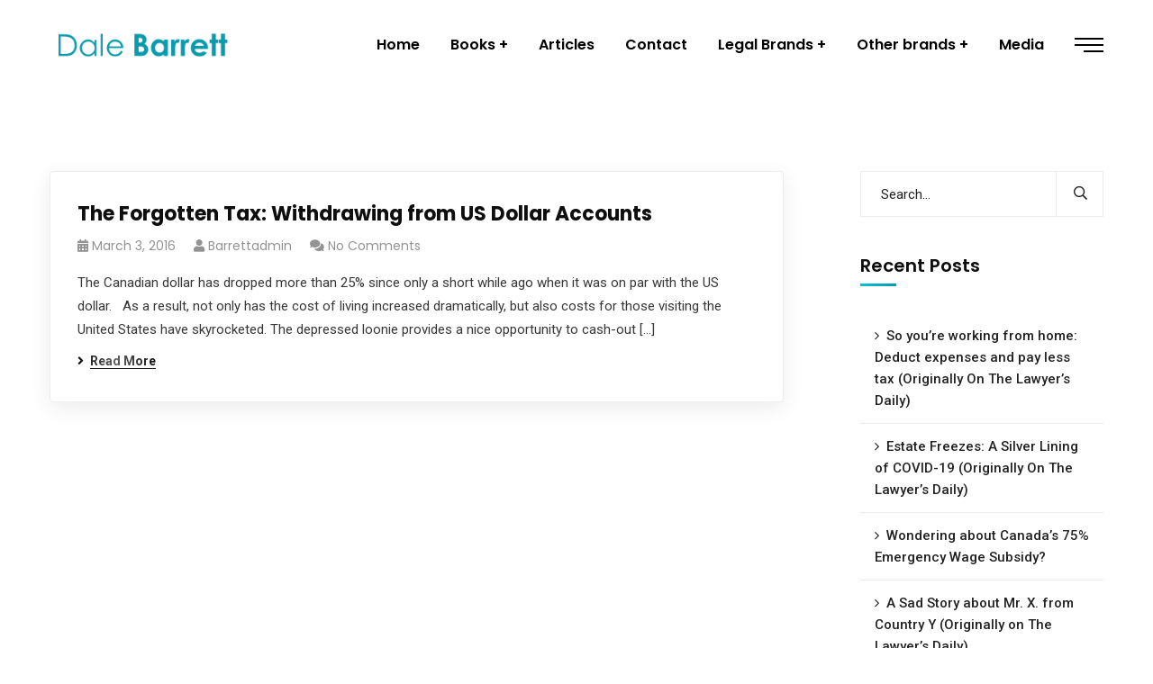

--- FILE ---
content_type: text/html; charset=UTF-8
request_url: https://dalebarrett.com/tag/tax-hit/
body_size: 17107
content:
<!doctype html>
<html lang="en-US">
<head>
    <meta charset="UTF-8">
    <meta name="viewport" content="width=device-width, initial-scale=1">
    <link rel="profile" href="//gmpg.org/xfn/11">
    				<script>document.documentElement.className = document.documentElement.className + ' yes-js js_active js'</script>
			<title>tax hit &#8211; Dale Barret</title>
<style type="text/css" media="screen">#ui-datepicker-div.booked_custom_date_picker table.ui-datepicker-calendar tbody td a.ui-state-active,#ui-datepicker-div.booked_custom_date_picker table.ui-datepicker-calendar tbody td a.ui-state-active:hover,body #booked-profile-page input[type=submit].button-primary:hover,body .booked-list-view button.button:hover, body .booked-list-view input[type=submit].button-primary:hover,body table.booked-calendar input[type=submit].button-primary:hover,body .booked-modal input[type=submit].button-primary:hover,body table.booked-calendar th,body table.booked-calendar thead,body table.booked-calendar thead th,body table.booked-calendar .booked-appt-list .timeslot .timeslot-people button:hover,body #booked-profile-page .booked-profile-header,body #booked-profile-page .booked-tabs li.active a,body #booked-profile-page .booked-tabs li.active a:hover,body #booked-profile-page .appt-block .google-cal-button > a:hover,#ui-datepicker-div.booked_custom_date_picker .ui-datepicker-header{ background:#c4f2d4 !important; }body #booked-profile-page input[type=submit].button-primary:hover,body table.booked-calendar input[type=submit].button-primary:hover,body .booked-list-view button.button:hover, body .booked-list-view input[type=submit].button-primary:hover,body .booked-modal input[type=submit].button-primary:hover,body table.booked-calendar th,body table.booked-calendar .booked-appt-list .timeslot .timeslot-people button:hover,body #booked-profile-page .booked-profile-header,body #booked-profile-page .appt-block .google-cal-button > a:hover{ border-color:#c4f2d4 !important; }body table.booked-calendar tr.days,body table.booked-calendar tr.days th,body .booked-calendarSwitcher.calendar,body #booked-profile-page .booked-tabs,#ui-datepicker-div.booked_custom_date_picker table.ui-datepicker-calendar thead,#ui-datepicker-div.booked_custom_date_picker table.ui-datepicker-calendar thead th{ background:#039146 !important; }body table.booked-calendar tr.days th,body #booked-profile-page .booked-tabs{ border-color:#039146 !important; }#ui-datepicker-div.booked_custom_date_picker table.ui-datepicker-calendar tbody td.ui-datepicker-today a,#ui-datepicker-div.booked_custom_date_picker table.ui-datepicker-calendar tbody td.ui-datepicker-today a:hover,body #booked-profile-page input[type=submit].button-primary,body table.booked-calendar input[type=submit].button-primary,body .booked-list-view button.button, body .booked-list-view input[type=submit].button-primary,body .booked-list-view button.button, body .booked-list-view input[type=submit].button-primary,body .booked-modal input[type=submit].button-primary,body table.booked-calendar .booked-appt-list .timeslot .timeslot-people button,body #booked-profile-page .booked-profile-appt-list .appt-block.approved .status-block,body #booked-profile-page .appt-block .google-cal-button > a,body .booked-modal p.booked-title-bar,body table.booked-calendar td:hover .date span,body .booked-list-view a.booked_list_date_picker_trigger.booked-dp-active,body .booked-list-view a.booked_list_date_picker_trigger.booked-dp-active:hover,.booked-ms-modal .booked-book-appt /* Multi-Slot Booking */{ background:#56c477; }body #booked-profile-page input[type=submit].button-primary,body table.booked-calendar input[type=submit].button-primary,body .booked-list-view button.button, body .booked-list-view input[type=submit].button-primary,body .booked-list-view button.button, body .booked-list-view input[type=submit].button-primary,body .booked-modal input[type=submit].button-primary,body #booked-profile-page .appt-block .google-cal-button > a,body table.booked-calendar .booked-appt-list .timeslot .timeslot-people button,body .booked-list-view a.booked_list_date_picker_trigger.booked-dp-active,body .booked-list-view a.booked_list_date_picker_trigger.booked-dp-active:hover{ border-color:#56c477; }body .booked-modal .bm-window p i.fa,body .booked-modal .bm-window a,body .booked-appt-list .booked-public-appointment-title,body .booked-modal .bm-window p.appointment-title,.booked-ms-modal.visible:hover .booked-book-appt{ color:#56c477; }.booked-appt-list .timeslot.has-title .booked-public-appointment-title { color:inherit; }</style><meta name='robots' content='max-image-preview:large' />
<link rel='dns-prefetch' href='//fonts.googleapis.com' />
<link rel="alternate" type="application/rss+xml" title="Dale Barret &raquo; Feed" href="https://dalebarrett.com/feed/" />
<link rel="alternate" type="application/rss+xml" title="Dale Barret &raquo; Comments Feed" href="https://dalebarrett.com/comments/feed/" />
<link rel="alternate" type="application/rss+xml" title="Dale Barret &raquo; tax hit Tag Feed" href="https://dalebarrett.com/tag/tax-hit/feed/" />
<style id='wp-img-auto-sizes-contain-inline-css' type='text/css'>
img:is([sizes=auto i],[sizes^="auto," i]){contain-intrinsic-size:3000px 1500px}
/*# sourceURL=wp-img-auto-sizes-contain-inline-css */
</style>
<link rel='stylesheet' id='sbi_styles-css' href='https://dalebarrett.com/wp-content/plugins/instagram-feed/css/sbi-styles.min.css?ver=6.9.1' type='text/css' media='all' />
<style id='wp-emoji-styles-inline-css' type='text/css'>

	img.wp-smiley, img.emoji {
		display: inline !important;
		border: none !important;
		box-shadow: none !important;
		height: 1em !important;
		width: 1em !important;
		margin: 0 0.07em !important;
		vertical-align: -0.1em !important;
		background: none !important;
		padding: 0 !important;
	}
/*# sourceURL=wp-emoji-styles-inline-css */
</style>
<link rel='stylesheet' id='wp-block-library-css' href='https://dalebarrett.com/wp-includes/css/dist/block-library/style.min.css?ver=6.9' type='text/css' media='all' />
<link rel='stylesheet' id='wc-blocks-style-css' href='https://dalebarrett.com/wp-content/plugins/woocommerce/assets/client/blocks/wc-blocks.css?ver=wc-10.0.5' type='text/css' media='all' />
<style id='global-styles-inline-css' type='text/css'>
:root{--wp--preset--aspect-ratio--square: 1;--wp--preset--aspect-ratio--4-3: 4/3;--wp--preset--aspect-ratio--3-4: 3/4;--wp--preset--aspect-ratio--3-2: 3/2;--wp--preset--aspect-ratio--2-3: 2/3;--wp--preset--aspect-ratio--16-9: 16/9;--wp--preset--aspect-ratio--9-16: 9/16;--wp--preset--color--black: #000000;--wp--preset--color--cyan-bluish-gray: #abb8c3;--wp--preset--color--white: #ffffff;--wp--preset--color--pale-pink: #f78da7;--wp--preset--color--vivid-red: #cf2e2e;--wp--preset--color--luminous-vivid-orange: #ff6900;--wp--preset--color--luminous-vivid-amber: #fcb900;--wp--preset--color--light-green-cyan: #7bdcb5;--wp--preset--color--vivid-green-cyan: #00d084;--wp--preset--color--pale-cyan-blue: #8ed1fc;--wp--preset--color--vivid-cyan-blue: #0693e3;--wp--preset--color--vivid-purple: #9b51e0;--wp--preset--gradient--vivid-cyan-blue-to-vivid-purple: linear-gradient(135deg,rgb(6,147,227) 0%,rgb(155,81,224) 100%);--wp--preset--gradient--light-green-cyan-to-vivid-green-cyan: linear-gradient(135deg,rgb(122,220,180) 0%,rgb(0,208,130) 100%);--wp--preset--gradient--luminous-vivid-amber-to-luminous-vivid-orange: linear-gradient(135deg,rgb(252,185,0) 0%,rgb(255,105,0) 100%);--wp--preset--gradient--luminous-vivid-orange-to-vivid-red: linear-gradient(135deg,rgb(255,105,0) 0%,rgb(207,46,46) 100%);--wp--preset--gradient--very-light-gray-to-cyan-bluish-gray: linear-gradient(135deg,rgb(238,238,238) 0%,rgb(169,184,195) 100%);--wp--preset--gradient--cool-to-warm-spectrum: linear-gradient(135deg,rgb(74,234,220) 0%,rgb(151,120,209) 20%,rgb(207,42,186) 40%,rgb(238,44,130) 60%,rgb(251,105,98) 80%,rgb(254,248,76) 100%);--wp--preset--gradient--blush-light-purple: linear-gradient(135deg,rgb(255,206,236) 0%,rgb(152,150,240) 100%);--wp--preset--gradient--blush-bordeaux: linear-gradient(135deg,rgb(254,205,165) 0%,rgb(254,45,45) 50%,rgb(107,0,62) 100%);--wp--preset--gradient--luminous-dusk: linear-gradient(135deg,rgb(255,203,112) 0%,rgb(199,81,192) 50%,rgb(65,88,208) 100%);--wp--preset--gradient--pale-ocean: linear-gradient(135deg,rgb(255,245,203) 0%,rgb(182,227,212) 50%,rgb(51,167,181) 100%);--wp--preset--gradient--electric-grass: linear-gradient(135deg,rgb(202,248,128) 0%,rgb(113,206,126) 100%);--wp--preset--gradient--midnight: linear-gradient(135deg,rgb(2,3,129) 0%,rgb(40,116,252) 100%);--wp--preset--font-size--small: 13px;--wp--preset--font-size--medium: 20px;--wp--preset--font-size--large: 36px;--wp--preset--font-size--x-large: 42px;--wp--preset--spacing--20: 0.44rem;--wp--preset--spacing--30: 0.67rem;--wp--preset--spacing--40: 1rem;--wp--preset--spacing--50: 1.5rem;--wp--preset--spacing--60: 2.25rem;--wp--preset--spacing--70: 3.38rem;--wp--preset--spacing--80: 5.06rem;--wp--preset--shadow--natural: 6px 6px 9px rgba(0, 0, 0, 0.2);--wp--preset--shadow--deep: 12px 12px 50px rgba(0, 0, 0, 0.4);--wp--preset--shadow--sharp: 6px 6px 0px rgba(0, 0, 0, 0.2);--wp--preset--shadow--outlined: 6px 6px 0px -3px rgb(255, 255, 255), 6px 6px rgb(0, 0, 0);--wp--preset--shadow--crisp: 6px 6px 0px rgb(0, 0, 0);}:where(.is-layout-flex){gap: 0.5em;}:where(.is-layout-grid){gap: 0.5em;}body .is-layout-flex{display: flex;}.is-layout-flex{flex-wrap: wrap;align-items: center;}.is-layout-flex > :is(*, div){margin: 0;}body .is-layout-grid{display: grid;}.is-layout-grid > :is(*, div){margin: 0;}:where(.wp-block-columns.is-layout-flex){gap: 2em;}:where(.wp-block-columns.is-layout-grid){gap: 2em;}:where(.wp-block-post-template.is-layout-flex){gap: 1.25em;}:where(.wp-block-post-template.is-layout-grid){gap: 1.25em;}.has-black-color{color: var(--wp--preset--color--black) !important;}.has-cyan-bluish-gray-color{color: var(--wp--preset--color--cyan-bluish-gray) !important;}.has-white-color{color: var(--wp--preset--color--white) !important;}.has-pale-pink-color{color: var(--wp--preset--color--pale-pink) !important;}.has-vivid-red-color{color: var(--wp--preset--color--vivid-red) !important;}.has-luminous-vivid-orange-color{color: var(--wp--preset--color--luminous-vivid-orange) !important;}.has-luminous-vivid-amber-color{color: var(--wp--preset--color--luminous-vivid-amber) !important;}.has-light-green-cyan-color{color: var(--wp--preset--color--light-green-cyan) !important;}.has-vivid-green-cyan-color{color: var(--wp--preset--color--vivid-green-cyan) !important;}.has-pale-cyan-blue-color{color: var(--wp--preset--color--pale-cyan-blue) !important;}.has-vivid-cyan-blue-color{color: var(--wp--preset--color--vivid-cyan-blue) !important;}.has-vivid-purple-color{color: var(--wp--preset--color--vivid-purple) !important;}.has-black-background-color{background-color: var(--wp--preset--color--black) !important;}.has-cyan-bluish-gray-background-color{background-color: var(--wp--preset--color--cyan-bluish-gray) !important;}.has-white-background-color{background-color: var(--wp--preset--color--white) !important;}.has-pale-pink-background-color{background-color: var(--wp--preset--color--pale-pink) !important;}.has-vivid-red-background-color{background-color: var(--wp--preset--color--vivid-red) !important;}.has-luminous-vivid-orange-background-color{background-color: var(--wp--preset--color--luminous-vivid-orange) !important;}.has-luminous-vivid-amber-background-color{background-color: var(--wp--preset--color--luminous-vivid-amber) !important;}.has-light-green-cyan-background-color{background-color: var(--wp--preset--color--light-green-cyan) !important;}.has-vivid-green-cyan-background-color{background-color: var(--wp--preset--color--vivid-green-cyan) !important;}.has-pale-cyan-blue-background-color{background-color: var(--wp--preset--color--pale-cyan-blue) !important;}.has-vivid-cyan-blue-background-color{background-color: var(--wp--preset--color--vivid-cyan-blue) !important;}.has-vivid-purple-background-color{background-color: var(--wp--preset--color--vivid-purple) !important;}.has-black-border-color{border-color: var(--wp--preset--color--black) !important;}.has-cyan-bluish-gray-border-color{border-color: var(--wp--preset--color--cyan-bluish-gray) !important;}.has-white-border-color{border-color: var(--wp--preset--color--white) !important;}.has-pale-pink-border-color{border-color: var(--wp--preset--color--pale-pink) !important;}.has-vivid-red-border-color{border-color: var(--wp--preset--color--vivid-red) !important;}.has-luminous-vivid-orange-border-color{border-color: var(--wp--preset--color--luminous-vivid-orange) !important;}.has-luminous-vivid-amber-border-color{border-color: var(--wp--preset--color--luminous-vivid-amber) !important;}.has-light-green-cyan-border-color{border-color: var(--wp--preset--color--light-green-cyan) !important;}.has-vivid-green-cyan-border-color{border-color: var(--wp--preset--color--vivid-green-cyan) !important;}.has-pale-cyan-blue-border-color{border-color: var(--wp--preset--color--pale-cyan-blue) !important;}.has-vivid-cyan-blue-border-color{border-color: var(--wp--preset--color--vivid-cyan-blue) !important;}.has-vivid-purple-border-color{border-color: var(--wp--preset--color--vivid-purple) !important;}.has-vivid-cyan-blue-to-vivid-purple-gradient-background{background: var(--wp--preset--gradient--vivid-cyan-blue-to-vivid-purple) !important;}.has-light-green-cyan-to-vivid-green-cyan-gradient-background{background: var(--wp--preset--gradient--light-green-cyan-to-vivid-green-cyan) !important;}.has-luminous-vivid-amber-to-luminous-vivid-orange-gradient-background{background: var(--wp--preset--gradient--luminous-vivid-amber-to-luminous-vivid-orange) !important;}.has-luminous-vivid-orange-to-vivid-red-gradient-background{background: var(--wp--preset--gradient--luminous-vivid-orange-to-vivid-red) !important;}.has-very-light-gray-to-cyan-bluish-gray-gradient-background{background: var(--wp--preset--gradient--very-light-gray-to-cyan-bluish-gray) !important;}.has-cool-to-warm-spectrum-gradient-background{background: var(--wp--preset--gradient--cool-to-warm-spectrum) !important;}.has-blush-light-purple-gradient-background{background: var(--wp--preset--gradient--blush-light-purple) !important;}.has-blush-bordeaux-gradient-background{background: var(--wp--preset--gradient--blush-bordeaux) !important;}.has-luminous-dusk-gradient-background{background: var(--wp--preset--gradient--luminous-dusk) !important;}.has-pale-ocean-gradient-background{background: var(--wp--preset--gradient--pale-ocean) !important;}.has-electric-grass-gradient-background{background: var(--wp--preset--gradient--electric-grass) !important;}.has-midnight-gradient-background{background: var(--wp--preset--gradient--midnight) !important;}.has-small-font-size{font-size: var(--wp--preset--font-size--small) !important;}.has-medium-font-size{font-size: var(--wp--preset--font-size--medium) !important;}.has-large-font-size{font-size: var(--wp--preset--font-size--large) !important;}.has-x-large-font-size{font-size: var(--wp--preset--font-size--x-large) !important;}
/*# sourceURL=global-styles-inline-css */
</style>

<style id='classic-theme-styles-inline-css' type='text/css'>
/*! This file is auto-generated */
.wp-block-button__link{color:#fff;background-color:#32373c;border-radius:9999px;box-shadow:none;text-decoration:none;padding:calc(.667em + 2px) calc(1.333em + 2px);font-size:1.125em}.wp-block-file__button{background:#32373c;color:#fff;text-decoration:none}
/*# sourceURL=/wp-includes/css/classic-themes.min.css */
</style>
<link rel='stylesheet' id='booked-icons-css' href='https://dalebarrett.com/wp-content/plugins/booked/assets/css/icons.css?ver=2.3.5' type='text/css' media='all' />
<link rel='stylesheet' id='booked-tooltipster-css' href='https://dalebarrett.com/wp-content/plugins/booked/assets/js/tooltipster/css/tooltipster.css?ver=3.3.0' type='text/css' media='all' />
<link rel='stylesheet' id='booked-tooltipster-theme-css' href='https://dalebarrett.com/wp-content/plugins/booked/assets/js/tooltipster/css/themes/tooltipster-light.css?ver=3.3.0' type='text/css' media='all' />
<link rel='stylesheet' id='booked-animations-css' href='https://dalebarrett.com/wp-content/plugins/booked/assets/css/animations.css?ver=2.3.5' type='text/css' media='all' />
<link rel='stylesheet' id='booked-css-css' href='https://dalebarrett.com/wp-content/plugins/booked/dist/booked.css?ver=2.3.5' type='text/css' media='all' />
<link rel='stylesheet' id='contact-form-7-css' href='https://dalebarrett.com/wp-content/plugins/contact-form-7/includes/css/styles.css?ver=6.1' type='text/css' media='all' />
<link rel='stylesheet' id='rs-plugin-settings-css' href='https://dalebarrett.com/wp-content/plugins/revslider/public/assets/css/rs6.css?ver=6.2.23' type='text/css' media='all' />
<style id='rs-plugin-settings-inline-css' type='text/css'>
#rs-demo-id {}
/*# sourceURL=rs-plugin-settings-inline-css */
</style>
<link rel='stylesheet' id='woocommerce-layout-css' href='https://dalebarrett.com/wp-content/plugins/woocommerce/assets/css/woocommerce-layout.css?ver=10.0.5' type='text/css' media='all' />
<link rel='stylesheet' id='woocommerce-smallscreen-css' href='https://dalebarrett.com/wp-content/plugins/woocommerce/assets/css/woocommerce-smallscreen.css?ver=10.0.5' type='text/css' media='only screen and (max-width: 768px)' />
<link rel='stylesheet' id='woocommerce-general-css' href='https://dalebarrett.com/wp-content/plugins/woocommerce/assets/css/woocommerce.css?ver=10.0.5' type='text/css' media='all' />
<style id='woocommerce-inline-inline-css' type='text/css'>
.woocommerce form .form-row .required { visibility: visible; }
/*# sourceURL=woocommerce-inline-inline-css */
</style>
<link rel='stylesheet' id='yith-quick-view-css' href='https://dalebarrett.com/wp-content/plugins/yith-woocommerce-quick-view/assets/css/yith-quick-view.css?ver=2.6.0' type='text/css' media='all' />
<style id='yith-quick-view-inline-css' type='text/css'>

				#yith-quick-view-modal .yith-quick-view-overlay{background:rgba( 0, 0, 0, 0.8)}
				#yith-quick-view-modal .yith-wcqv-main{background:#ffffff;}
				#yith-quick-view-close{color:#cdcdcd;}
				#yith-quick-view-close:hover{color:#ff0000;}
/*# sourceURL=yith-quick-view-inline-css */
</style>
<link rel='stylesheet' id='jquery-selectBox-css' href='https://dalebarrett.com/wp-content/plugins/yith-woocommerce-wishlist/assets/css/jquery.selectBox.css?ver=1.2.0' type='text/css' media='all' />
<link rel='stylesheet' id='woocommerce_prettyPhoto_css-css' href='//dalebarrett.com/wp-content/plugins/woocommerce/assets/css/prettyPhoto.css?ver=3.1.6' type='text/css' media='all' />
<link rel='stylesheet' id='yith-wcwl-main-css' href='https://dalebarrett.com/wp-content/plugins/yith-woocommerce-wishlist/assets/css/style.css?ver=4.7.0' type='text/css' media='all' />
<style id='yith-wcwl-main-inline-css' type='text/css'>
 :root { --rounded-corners-radius: 16px; --add-to-cart-rounded-corners-radius: 16px; --color-headers-background: #F4F4F4; --feedback-duration: 3s } 
 :root { --rounded-corners-radius: 16px; --add-to-cart-rounded-corners-radius: 16px; --color-headers-background: #F4F4F4; --feedback-duration: 3s } 
/*# sourceURL=yith-wcwl-main-inline-css */
</style>
<link rel='stylesheet' id='brands-styles-css' href='https://dalebarrett.com/wp-content/plugins/woocommerce/assets/css/brands.css?ver=10.0.5' type='text/css' media='all' />
<link rel='stylesheet' id='bootstrap-css' href='https://dalebarrett.com/wp-content/themes/consultio/assets/css/bootstrap.min.css?ver=4.0.0' type='text/css' media='all' />
<link rel='stylesheet' id='font-awesome-css' href='https://dalebarrett.com/wp-content/plugins/elementor/assets/lib/font-awesome/css/font-awesome.min.css?ver=4.7.0' type='text/css' media='all' />
<style id='font-awesome-inline-css' type='text/css'>
[data-font="FontAwesome"]:before {font-family: 'FontAwesome' !important;content: attr(data-icon) !important;speak: none !important;font-weight: normal !important;font-variant: normal !important;text-transform: none !important;line-height: 1 !important;font-style: normal !important;-webkit-font-smoothing: antialiased !important;-moz-osx-font-smoothing: grayscale !important;}
/*# sourceURL=font-awesome-inline-css */
</style>
<link rel='stylesheet' id='font-awesome-v5-css' href='https://dalebarrett.com/wp-content/themes/consultio/assets/css/font-awesome5.min.css?ver=5.8.0' type='text/css' media='all' />
<link rel='stylesheet' id='font-flaticon-css' href='https://dalebarrett.com/wp-content/themes/consultio/assets/css/flaticon.css?ver=2.2.0' type='text/css' media='all' />
<link rel='stylesheet' id='font-flaticon-v2-css' href='https://dalebarrett.com/wp-content/themes/consultio/assets/css/flaticon-v2.css?ver=2.2.0' type='text/css' media='all' />
<link rel='stylesheet' id='font-flaticon-v3-css' href='https://dalebarrett.com/wp-content/themes/consultio/assets/css/flaticon-v3.css?ver=2.2.0' type='text/css' media='all' />
<link rel='stylesheet' id='font-flaticon-v4-css' href='https://dalebarrett.com/wp-content/themes/consultio/assets/css/flaticon-v4.css?ver=2.2.0' type='text/css' media='all' />
<link rel='stylesheet' id='font-flaticon-v5-css' href='https://dalebarrett.com/wp-content/themes/consultio/assets/css/flaticon-v5.css?ver=2.2.0' type='text/css' media='all' />
<link rel='stylesheet' id='font-material-icon-css' href='https://dalebarrett.com/wp-content/themes/consultio/assets/css/material-design-iconic-font.min.css?ver=2.2.0' type='text/css' media='all' />
<link rel='stylesheet' id='magnific-popup-css' href='https://dalebarrett.com/wp-content/themes/consultio/assets/css/magnific-popup.css?ver=1.0.0' type='text/css' media='all' />
<link rel='stylesheet' id='animate-css' href='https://dalebarrett.com/wp-content/themes/consultio/assets/css/animate.css?ver=1.0.0' type='text/css' media='all' />
<link rel='stylesheet' id='consultio-theme-css' href='https://dalebarrett.com/wp-content/themes/consultio/assets/css/theme.css?ver=1.2.2' type='text/css' media='all' />
<style id='consultio-theme-inline-css' type='text/css'>
		@media screen and (min-width: 1200px) {
			#ct-header-wrap .ct-header-branding a img { max-height: 50px !important; }		}
        @media screen and (max-width: 1199px) {
		        }
        		@media screen and (min-width: 1200px) {
		.ct-main-menu > li.current_page_item:not(.menu-item-type-custom) > a, .ct-main-menu > li.current-menu-item:not(.menu-item-type-custom) > a, .ct-main-menu > li.current_page_ancestor:not(.menu-item-type-custom) > a, .ct-main-menu > li.current-menu-ancestor:not(.menu-item-type-custom) > a { color: #099aad !important; }.ct-main-menu > li > a:hover, #ct-header-wrap .ct-header-meta .header-right-item:hover { color: #099aad !important; }#ct-header.h-fixed .header-right-item.h-btn-sidebar::before, #ct-header.h-fixed .header-right-item.h-btn-sidebar::after, #ct-header.h-fixed .header-right-item.h-btn-sidebar span { background-color: #099aad !important; }#ct-header.h-fixed .ct-main-menu > li > a, #ct-header-wrap #ct-header.h-fixed .ct-header-meta .header-right-item { color: #099aad !important; }#ct-header.h-fixed .ct-main-menu > li > a:hover, #ct-header-wrap #ct-header.h-fixed .ct-header-meta .header-right-item:hover { color: #099aad !important; }#ct-header.h-fixed .ct-main-menu > li.current_page_item:not(.menu-item-type-custom) > a, #ct-header.h-fixed .ct-main-menu > li.current-menu-item:not(.menu-item-type-custom) > a, #ct-header.h-fixed .ct-main-menu > li.current_page_ancestor:not(.menu-item-type-custom) > a, #ct-header.h-fixed .ct-main-menu > li.current-menu-ancestor:not(.menu-item-type-custom) > a { color: #099aad !important; }.ct-main-menu .sub-menu li a:hover, .ct-main-menu .children li a:hover { color: #099aad !important; }.ct-main-menu .children li > a:hover, .ct-main-menu .sub-menu li.current_page_item > a, .ct-main-menu .children li.current_page_item > a, .ct-main-menu .sub-menu li.current-menu-item > a, .ct-main-menu .children li.current-menu-item > a, .ct-main-menu .sub-menu li.current_page_ancestor > a, .ct-main-menu .children li.current_page_ancestor > a, .ct-main-menu .sub-menu li.current-menu-ancestor > a, .ct-main-menu .children li.current-menu-ancestor > a { color: #099aad !important; }		}
		
/*# sourceURL=consultio-theme-inline-css */
</style>
<link rel='stylesheet' id='consultio-style-css' href='https://dalebarrett.com/wp-content/themes/consultio/style.css?ver=6.9' type='text/css' media='all' />
<link rel='stylesheet' id='consultio-google-fonts-css' href='//fonts.googleapis.com/css?family=Roboto%3A300%2C400%2C400i%2C500%2C500i%2C600%2C600i%2C700%2C700i%7CPoppins%3A300%2C400%2C400i%2C500%2C500i%2C600%2C600i%2C700%2C700i%7CPlayfair+Display%3A400%2C400i%2C700%2C700i%2C800%2C900%7CMuli%3A400%7CLato%3A400%7CNunito+Sans%3A400%2C600%2C700%2C900%7CKalam%3A400%7CRubik%3A400&#038;subset=latin%2Clatin-ext&#038;ver=6.9' type='text/css' media='all' />
<link rel='stylesheet' id='meks-flickr-widget-css' href='https://dalebarrett.com/wp-content/plugins/meks-simple-flickr-widget/css/style.css?ver=1.3' type='text/css' media='all' />
<link rel='stylesheet' id='newsletter-css' href='https://dalebarrett.com/wp-content/plugins/newsletter/style.css?ver=8.9.2' type='text/css' media='all' />
<link rel='stylesheet' id='booked-wc-fe-styles-css' href='https://dalebarrett.com/wp-content/plugins/booked/includes/add-ons/woocommerce-payments//css/frontend-style.css?ver=6.9' type='text/css' media='all' />
<script type="text/javascript" src="https://dalebarrett.com/wp-includes/js/jquery/jquery.min.js?ver=3.7.1" id="jquery-core-js"></script>
<script type="text/javascript" src="https://dalebarrett.com/wp-includes/js/jquery/jquery-migrate.min.js?ver=3.4.1" id="jquery-migrate-js"></script>
<script type="text/javascript" src="https://dalebarrett.com/wp-content/plugins/revslider/public/assets/js/rbtools.min.js?ver=6.2.23" id="tp-tools-js"></script>
<script type="text/javascript" src="https://dalebarrett.com/wp-content/plugins/revslider/public/assets/js/rs6.min.js?ver=6.2.23" id="revmin-js"></script>
<script type="text/javascript" src="https://dalebarrett.com/wp-content/plugins/woocommerce/assets/js/jquery-blockui/jquery.blockUI.min.js?ver=2.7.0-wc.10.0.5" id="jquery-blockui-js" defer="defer" data-wp-strategy="defer"></script>
<script type="text/javascript" id="wc-add-to-cart-js-extra">
/* <![CDATA[ */
var wc_add_to_cart_params = {"ajax_url":"/wp-admin/admin-ajax.php","wc_ajax_url":"/?wc-ajax=%%endpoint%%","i18n_view_cart":"View cart","cart_url":"https://dalebarrett.com/cart/","is_cart":"","cart_redirect_after_add":"no"};
//# sourceURL=wc-add-to-cart-js-extra
/* ]]> */
</script>
<script type="text/javascript" src="https://dalebarrett.com/wp-content/plugins/woocommerce/assets/js/frontend/add-to-cart.min.js?ver=10.0.5" id="wc-add-to-cart-js" defer="defer" data-wp-strategy="defer"></script>
<script type="text/javascript" src="https://dalebarrett.com/wp-content/plugins/woocommerce/assets/js/js-cookie/js.cookie.min.js?ver=2.1.4-wc.10.0.5" id="js-cookie-js" defer="defer" data-wp-strategy="defer"></script>
<script type="text/javascript" id="woocommerce-js-extra">
/* <![CDATA[ */
var woocommerce_params = {"ajax_url":"/wp-admin/admin-ajax.php","wc_ajax_url":"/?wc-ajax=%%endpoint%%","i18n_password_show":"Show password","i18n_password_hide":"Hide password"};
//# sourceURL=woocommerce-js-extra
/* ]]> */
</script>
<script type="text/javascript" src="https://dalebarrett.com/wp-content/plugins/woocommerce/assets/js/frontend/woocommerce.min.js?ver=10.0.5" id="woocommerce-js" defer="defer" data-wp-strategy="defer"></script>
<script type="text/javascript" src="https://dalebarrett.com/wp-content/themes/consultio/elementor/js/ct-inline-css.js?ver=1.2.2" id="ct-inline-css-js-js"></script>
<script type="text/javascript" id="booked-wc-fe-functions-js-extra">
/* <![CDATA[ */
var booked_wc_variables = {"prefix":"booked_wc_","ajaxurl":"https://dalebarrett.com/wp-admin/admin-ajax.php","i18n_confirm_appt_edit":"Are you sure you want to change the appointment date? By doing so, the appointment date will need to be approved again.","i18n_pay":"Are you sure you want to add the appointment to cart and go to checkout?","i18n_mark_paid":"Are you sure you want to mark this appointment as \"Paid\"?","i18n_paid":"Paid","i18n_awaiting_payment":"Awaiting Payment","checkout_page":"https://dalebarrett.com/checkout/"};
//# sourceURL=booked-wc-fe-functions-js-extra
/* ]]> */
</script>
<script type="text/javascript" src="https://dalebarrett.com/wp-content/plugins/booked/includes/add-ons/woocommerce-payments//js/frontend-functions.js?ver=6.9" id="booked-wc-fe-functions-js"></script>
<link rel="https://api.w.org/" href="https://dalebarrett.com/wp-json/" /><link rel="alternate" title="JSON" type="application/json" href="https://dalebarrett.com/wp-json/wp/v2/tags/78" /><link rel="EditURI" type="application/rsd+xml" title="RSD" href="https://dalebarrett.com/xmlrpc.php?rsd" />
<meta name="generator" content="WordPress 6.9" />
<meta name="generator" content="WooCommerce 10.0.5" />
<meta name="generator" content="Redux 4.5.7" /><link rel="icon" type="image/png" href="https://dalebarrett.com/wp-content/uploads/2020/11/favicon-32x32-1.png"/>	<noscript><style>.woocommerce-product-gallery{ opacity: 1 !important; }</style></noscript>
	<meta name="generator" content="Elementor 3.30.3; features: additional_custom_breakpoints; settings: css_print_method-external, google_font-enabled, font_display-auto">
<style type="text/css">.recentcomments a{display:inline !important;padding:0 !important;margin:0 !important;}</style>			<style>
				.e-con.e-parent:nth-of-type(n+4):not(.e-lazyloaded):not(.e-no-lazyload),
				.e-con.e-parent:nth-of-type(n+4):not(.e-lazyloaded):not(.e-no-lazyload) * {
					background-image: none !important;
				}
				@media screen and (max-height: 1024px) {
					.e-con.e-parent:nth-of-type(n+3):not(.e-lazyloaded):not(.e-no-lazyload),
					.e-con.e-parent:nth-of-type(n+3):not(.e-lazyloaded):not(.e-no-lazyload) * {
						background-image: none !important;
					}
				}
				@media screen and (max-height: 640px) {
					.e-con.e-parent:nth-of-type(n+2):not(.e-lazyloaded):not(.e-no-lazyload),
					.e-con.e-parent:nth-of-type(n+2):not(.e-lazyloaded):not(.e-no-lazyload) * {
						background-image: none !important;
					}
				}
			</style>
			<meta name="generator" content="Powered by Slider Revolution 6.2.23 - responsive, Mobile-Friendly Slider Plugin for WordPress with comfortable drag and drop interface." />
<script type="text/javascript">function setREVStartSize(e){
			//window.requestAnimationFrame(function() {				 
				window.RSIW = window.RSIW===undefined ? window.innerWidth : window.RSIW;	
				window.RSIH = window.RSIH===undefined ? window.innerHeight : window.RSIH;	
				try {								
					var pw = document.getElementById(e.c).parentNode.offsetWidth,
						newh;
					pw = pw===0 || isNaN(pw) ? window.RSIW : pw;
					e.tabw = e.tabw===undefined ? 0 : parseInt(e.tabw);
					e.thumbw = e.thumbw===undefined ? 0 : parseInt(e.thumbw);
					e.tabh = e.tabh===undefined ? 0 : parseInt(e.tabh);
					e.thumbh = e.thumbh===undefined ? 0 : parseInt(e.thumbh);
					e.tabhide = e.tabhide===undefined ? 0 : parseInt(e.tabhide);
					e.thumbhide = e.thumbhide===undefined ? 0 : parseInt(e.thumbhide);
					e.mh = e.mh===undefined || e.mh=="" || e.mh==="auto" ? 0 : parseInt(e.mh,0);		
					if(e.layout==="fullscreen" || e.l==="fullscreen") 						
						newh = Math.max(e.mh,window.RSIH);					
					else{					
						e.gw = Array.isArray(e.gw) ? e.gw : [e.gw];
						for (var i in e.rl) if (e.gw[i]===undefined || e.gw[i]===0) e.gw[i] = e.gw[i-1];					
						e.gh = e.el===undefined || e.el==="" || (Array.isArray(e.el) && e.el.length==0)? e.gh : e.el;
						e.gh = Array.isArray(e.gh) ? e.gh : [e.gh];
						for (var i in e.rl) if (e.gh[i]===undefined || e.gh[i]===0) e.gh[i] = e.gh[i-1];
											
						var nl = new Array(e.rl.length),
							ix = 0,						
							sl;					
						e.tabw = e.tabhide>=pw ? 0 : e.tabw;
						e.thumbw = e.thumbhide>=pw ? 0 : e.thumbw;
						e.tabh = e.tabhide>=pw ? 0 : e.tabh;
						e.thumbh = e.thumbhide>=pw ? 0 : e.thumbh;					
						for (var i in e.rl) nl[i] = e.rl[i]<window.RSIW ? 0 : e.rl[i];
						sl = nl[0];									
						for (var i in nl) if (sl>nl[i] && nl[i]>0) { sl = nl[i]; ix=i;}															
						var m = pw>(e.gw[ix]+e.tabw+e.thumbw) ? 1 : (pw-(e.tabw+e.thumbw)) / (e.gw[ix]);					
						newh =  (e.gh[ix] * m) + (e.tabh + e.thumbh);
					}				
					if(window.rs_init_css===undefined) window.rs_init_css = document.head.appendChild(document.createElement("style"));					
					document.getElementById(e.c).height = newh+"px";
					window.rs_init_css.innerHTML += "#"+e.c+"_wrapper { height: "+newh+"px }";				
				} catch(e){
					console.log("Failure at Presize of Slider:" + e)
				}					   
			//});
		  };</script>
<style id="ct_theme_options-dynamic-css" title="dynamic-css" class="redux-options-output">a{color:#099aad;}a:hover{color:#08c0d8;}a:active{color:#08c0d8;}</style><link rel='stylesheet' id='photoswipe-css' href='https://dalebarrett.com/wp-content/plugins/woocommerce/assets/css/photoswipe/photoswipe.min.css?ver=10.0.5' type='text/css' media='all' />
<link rel='stylesheet' id='photoswipe-default-skin-css' href='https://dalebarrett.com/wp-content/plugins/woocommerce/assets/css/photoswipe/default-skin/default-skin.min.css?ver=10.0.5' type='text/css' media='all' />
</head>

<body class="archive tag tag-tax-hit tag-78 wp-theme-consultio theme-consultio woocommerce-no-js group-blog hfeed redux-page  site-h9 body-default-font heading-default-font header-sticky  btn-type-gradient  mobile-header-light elementor-default elementor-kit-5952">
        <div id="page" class="site">
                <div id="ct-loadding" class="ct-loader style5">
                                <div class="ct-spinner5">
                      <div class="bounce1"></div>
                      <div class="bounce2"></div>
                      <div class="bounce3"></div>
                    </div>
                            </div>
    <header id="ct-masthead">
    <div id="ct-header-wrap" class="ct-header-layout9 h-style1 fixed-height is-sticky">
        <div id="ct-header" class="ct-header-main">
            <div class="container">
                <div class="row">
                    <div class="ct-header-branding">
                        <div class="ct-header-branding-inner">
                            <a class="logo-dark" href="https://dalebarrett.com/" title="Dale Barret" rel="home"><img src="https://dalebarrett.com/wp-content/uploads/2020/08/dale-barrett.png" alt="Dale Barret"/></a><a class="logo-light" href="https://dalebarrett.com/" title="Dale Barret" rel="home"><img src="https://dalebarrett.com/wp-content/uploads/2020/08/dale-barrett.png" alt="Dale Barret"/></a><a class="logo-mobile" href="https://dalebarrett.com/" title="Dale Barret" rel="home"><img src="https://dalebarrett.com/wp-content/uploads/2020/08/dale-barrett.png" alt="Dale Barret"/></a>                        </div>
                    </div>
                    <div class="ct-header-navigation">
                        <nav class="ct-main-navigation">
                            <div class="ct-main-navigation-inner">
                                                                    <div class="ct-logo-mobile">
                                        <a href="" title="" rel="home"><img src="https://dalebarrett.com/wp-content/uploads/2020/08/dale-barrett.png" alt=""/></a>
                                    </div>
                                                                                                <div class="ct-main-navigation-filter">
                                    <ul id="ct-main-menu" class="ct-main-menu sub-hover clearfix"><li id="menu-item-4102" class="menu-item menu-item-type-post_type menu-item-object-page menu-item-home menu-item-4102"><a href="https://dalebarrett.com/"><span>Home</span></a></li>
<li id="menu-item-4101" class="menu-item menu-item-type-post_type menu-item-object-page menu-item-has-children menu-item-4101"><a href="https://dalebarrett.com/books/"><span>Books</span></a>
<ul class="sub-menu">
	<li id="menu-item-4126" class="menu-item menu-item-type-post_type menu-item-object-page menu-item-4126"><a href="https://dalebarrett.com/victory-over-the-cra/"><span>Victory Over the CRA</span></a></li>
	<li id="menu-item-4131" class="menu-item menu-item-type-post_type menu-item-object-page menu-item-4131"><a href="https://dalebarrett.com/quick-and-dirty-business-start-up-guide/"><span>Quick and Dirty Business Start-Up Guide</span></a></li>
	<li id="menu-item-4158" class="menu-item menu-item-type-post_type menu-item-object-page menu-item-4158"><a href="https://dalebarrett.com/tax-survival-for-canadians/"><span>Tax Survival For Canadians</span></a></li>
</ul>
</li>
<li id="menu-item-4104" class="menu-item menu-item-type-post_type menu-item-object-page menu-item-4104"><a href="https://dalebarrett.com/blog-carousel/"><span>Articles</span></a></li>
<li id="menu-item-4105" class="menu-item menu-item-type-post_type menu-item-object-page menu-item-4105"><a href="https://dalebarrett.com/contact/"><span>Contact</span></a></li>
<li id="menu-item-4100" class="menu-item menu-item-type-post_type menu-item-object-page menu-item-has-children menu-item-4100"><a href="https://dalebarrett.com/legal-brands/"><span>Legal Brands</span></a>
<ul class="sub-menu">
	<li id="menu-item-4162" class="menu-item menu-item-type-post_type menu-item-object-page menu-item-4162"><a href="https://dalebarrett.com/barrett-tax-law/"><span>Barrett Tax Law</span></a></li>
	<li id="menu-item-4168" class="menu-item menu-item-type-post_type menu-item-object-page menu-item-4168"><a href="https://dalebarrett.com/lawyers-and-lattes/"><span>Lawyers and Lattes</span></a></li>
	<li id="menu-item-4172" class="menu-item menu-item-type-post_type menu-item-object-page menu-item-4172"><a href="https://dalebarrett.com/the-legal-department/"><span>The Legal Department</span></a></li>
	<li id="menu-item-4179" class="menu-item menu-item-type-post_type menu-item-object-page menu-item-4179"><a href="https://dalebarrett.com/yes-i-will/"><span>Yes I Will</span></a></li>
	<li id="menu-item-4182" class="menu-item menu-item-type-post_type menu-item-object-page menu-item-4182"><a href="https://dalebarrett.com/fund-us/"><span>Fund us</span></a></li>
</ul>
</li>
<li id="menu-item-4137" class="menu-item menu-item-type-post_type menu-item-object-page menu-item-has-children menu-item-4137"><a href="https://dalebarrett.com/other-brands/"><span>Other brands</span></a>
<ul class="sub-menu">
	<li id="menu-item-4189" class="menu-item menu-item-type-post_type menu-item-object-page menu-item-4189"><a href="https://dalebarrett.com/barrett-publishing/"><span>Barrett Publishing</span></a></li>
	<li id="menu-item-4194" class="menu-item menu-item-type-post_type menu-item-object-page menu-item-4194"><a href="https://dalebarrett.com/popcorn-royale/"><span>Popcorn Royale</span></a></li>
</ul>
</li>
<li id="menu-item-4099" class="menu-item menu-item-type-post_type menu-item-object-page menu-item-4099"><a href="https://dalebarrett.com/media/"><span>Media</span></a></li>
</ul>                                </div>
                                                            </div>
                        </nav>
                        <div class="ct-header-meta">
                                                        
                                                            <div class="header-right-item h-btn-sidebar"><span></span></div>
                            
                                                    </div>
                    </div>
                </div>
            </div>
            <div id="ct-menu-mobile">
                                <span class="btn-nav-mobile open-menu">
                    <span></span>
                </span>
            </div>
        </div>
    </div>
</header>        <div id="content" class="site-content">
        	<div class="content-inner">
<div class="container content-container">
    <div class="row content-row">
        <div id="primary"  class="content-area content-has-sidebar float-left col-xl-9 col-lg-8 col-md-12 col-sm-12">
            <main id="main" class="site-main">
            <article id="post-2532" class="single-hentry archive post-2532 post type-post status-publish format-standard hentry category-uncategorized tag-canada-revenue-agency tag-canada-us tag-cand tag-tax-hit tag-u-s-dollar-accounts tag-usd">
    
        <div class="entry-body">
        <div class="entry-holder">
            <h2 class="entry-title">
                <a href="https://dalebarrett.com/forgotten-tax-withdrawing-us-dollar-accounts/">
                                        The Forgotten Tax:  Withdrawing from US Dollar Accounts                </a>
            </h2>
                        <ul class="entry-meta">
                                    <li class="item-date"><i class="fac fac-calendar-alt"></i>March 3, 2016</li>
                                                    <li class="item-author">
                        <i class="fac fac-user"></i><a href="https://dalebarrett.com/author/barrettadmin/" title="Posts by barrettadmin" rel="author">barrettadmin</a>                    </li>
                                                                    <li class="item-comment"><i class="fac fac-comments"></i><a href="https://dalebarrett.com/forgotten-tax-withdrawing-us-dollar-accounts/">No Comments</a></li>
                            </ul>
                    <div class="entry-excerpt">
                The Canadian dollar has dropped more than 25% since only a short while ago when it was on par with the US dollar.   As a result, not only has the cost of living increased dramatically, but also costs for those visiting the United States have skyrocketed. The depressed loonie provides a nice opportunity to cash-out [&hellip;]            </div>
            <div class="entry-readmore">
                <a href="https://dalebarrett.com/forgotten-tax-withdrawing-us-dollar-accounts/" class="btn-text text-gradient">
                    <i class="fac fac-angle-right"></i>
                    <span>Read More</span>
                </a>
            </div>
        </div>
    </div>
</article><!-- #post -->            </main><!-- #main -->
        </div><!-- #primary -->

                    <aside id="secondary"  class="widget-area widget-has-sidebar sidebar-fixed col-xl-3 col-lg-4 col-md-12 col-sm-12">
                <div class="sidebar-sticky">
                    <section id="search-2" class="widget widget_search"><div class="widget-content">
<form role="search" method="get" class="search-form" action="https://dalebarrett.com/">
	<div class="searchform-wrap">
        <input type="text" placeholder="Search..." name="s" class="search-field" />
    	<button type="submit" class="search-submit"><i class="far fac-search"></i></button>
    </div>
</form></div></section>
		<section id="recent-posts-2" class="widget widget_recent_entries"><div class="widget-content">
		<h2 class="widget-title">Recent Posts</h2>
		<ul>
											<li>
					<a href="https://dalebarrett.com/so-youre-working-from-home-deduct-expenses-and-pay-less-tax-originally-on-the-lawyers-daily/">So you’re working from home: Deduct expenses and pay less tax (Originally On The Lawyer’s Daily)</a>
									</li>
											<li>
					<a href="https://dalebarrett.com/estate-freezes-a-silver-lining-of-covid-19/">Estate Freezes: A Silver Lining of COVID-19 (Originally On The Lawyer’s Daily)</a>
									</li>
											<li>
					<a href="https://dalebarrett.com/canada-emergency-wage-subsidy-covid19/">Wondering about Canada&#8217;s 75% Emergency Wage Subsidy?</a>
									</li>
											<li>
					<a href="https://dalebarrett.com/a-sad-tax-story-unfair-cra-audits-and-reassessments/">A Sad Story about Mr. X. from Country Y (Originally on The Lawyer&#8217;s Daily)</a>
									</li>
											<li>
					<a href="https://dalebarrett.com/winning-in-the-tax-court-of-canada/">I Lost My Battle with the CRA, but I Won the War (originally on The Lawyer’s Daily)</a>
									</li>
					</ul>

		</div></section><section id="recent-comments-2" class="widget widget_recent_comments"><div class="widget-content"><h2 class="widget-title">Recent Comments</h2><ul id="recentcomments"><li class="recentcomments"><span class="comment-author-link"><a href="https://barretttaxlaw.com/tax-residency/" class="url" rel="ugc external nofollow">Tax Residency | Canada&#039;s Tax Lawyers</a></span> on <a href="https://dalebarrett.com/transfers-property-tax-debt/#comment-19">Transfers of Property while Having a Tax Debt</a></li></ul></div></section><section id="categories-3" class="widget widget_categories"><div class="widget-content"><h2 class="widget-title">Categories</h2>
			<ul>
				<li class="cat-item cat-item-1"><a href="https://dalebarrett.com/category/uncategorized/">Uncategorized <span class="count right">113 </span></a></li>
			</ul>

			</div></section><section id="archives-3" class="widget widget_archive"><div class="widget-content"><h2 class="widget-title">Archives</h2>
			<ul>
					<li><a href='https://dalebarrett.com/2020/08/'>August 2020 <span class="count right">1</span></a></li>
	<li><a href='https://dalebarrett.com/2020/04/'>April 2020 <span class="count right">1</span></a></li>
	<li><a href='https://dalebarrett.com/2020/03/'>March 2020 <span class="count right">1</span></a></li>
	<li><a href='https://dalebarrett.com/2020/02/'>February 2020 <span class="count right">1</span></a></li>
	<li><a href='https://dalebarrett.com/2019/11/'>November 2019 <span class="count right">2</span></a></li>
	<li><a href='https://dalebarrett.com/2019/10/'>October 2019 <span class="count right">2</span></a></li>
	<li><a href='https://dalebarrett.com/2019/05/'>May 2019 <span class="count right">2</span></a></li>
	<li><a href='https://dalebarrett.com/2019/04/'>April 2019 <span class="count right">4</span></a></li>
	<li><a href='https://dalebarrett.com/2018/08/'>August 2018 <span class="count right">1</span></a></li>
	<li><a href='https://dalebarrett.com/2018/06/'>June 2018 <span class="count right">1</span></a></li>
	<li><a href='https://dalebarrett.com/2018/04/'>April 2018 <span class="count right">2</span></a></li>
	<li><a href='https://dalebarrett.com/2018/03/'>March 2018 <span class="count right">1</span></a></li>
	<li><a href='https://dalebarrett.com/2018/01/'>January 2018 <span class="count right">1</span></a></li>
	<li><a href='https://dalebarrett.com/2017/05/'>May 2017 <span class="count right">1</span></a></li>
	<li><a href='https://dalebarrett.com/2016/05/'>May 2016 <span class="count right">30</span></a></li>
	<li><a href='https://dalebarrett.com/2016/04/'>April 2016 <span class="count right">1</span></a></li>
	<li><a href='https://dalebarrett.com/2016/03/'>March 2016 <span class="count right">2</span></a></li>
	<li><a href='https://dalebarrett.com/2016/02/'>February 2016 <span class="count right">1</span></a></li>
	<li><a href='https://dalebarrett.com/2015/12/'>December 2015 <span class="count right">1</span></a></li>
	<li><a href='https://dalebarrett.com/2015/11/'>November 2015 <span class="count right">1</span></a></li>
	<li><a href='https://dalebarrett.com/2015/10/'>October 2015 <span class="count right">2</span></a></li>
	<li><a href='https://dalebarrett.com/2015/09/'>September 2015 <span class="count right">4</span></a></li>
	<li><a href='https://dalebarrett.com/2015/08/'>August 2015 <span class="count right">5</span></a></li>
	<li><a href='https://dalebarrett.com/2015/07/'>July 2015 <span class="count right">11</span></a></li>
	<li><a href='https://dalebarrett.com/2015/06/'>June 2015 <span class="count right">3</span></a></li>
	<li><a href='https://dalebarrett.com/2015/04/'>April 2015 <span class="count right">10</span></a></li>
	<li><a href='https://dalebarrett.com/2015/03/'>March 2015 <span class="count right">9</span></a></li>
	<li><a href='https://dalebarrett.com/2013/06/'>June 2013 <span class="count right">1</span></a></li>
	<li><a href='https://dalebarrett.com/2013/04/'>April 2013 <span class="count right">3</span></a></li>
	<li><a href='https://dalebarrett.com/2013/03/'>March 2013 <span class="count right">1</span></a></li>
	<li><a href='https://dalebarrett.com/2013/02/'>February 2013 <span class="count right">4</span></a></li>
	<li><a href='https://dalebarrett.com/2012/10/'>October 2012 <span class="count right">2</span></a></li>
	<li><a href='https://dalebarrett.com/2011/11/'>November 2011 <span class="count right">1</span></a></li>
			</ul>

			</div></section><section id="media_gallery-1" class="widget widget_media_gallery"><div class="widget-content"><h2 class="widget-title">Gallery</h2><div id='gallery-1' class='gallery galleryid-2532 gallery-columns-3 gallery-size-medium'><figure class='gallery-item'>
			<div class='gallery-icon landscape'>
				<a href='https://dalebarrett.com/wp-content/uploads/2019/12/gallery-05.jpg'><img width="300" height="300" src="https://dalebarrett.com/wp-content/uploads/2019/12/gallery-05-300x300.jpg" class="attachment-medium size-medium" alt="" decoding="async" srcset="https://dalebarrett.com/wp-content/uploads/2019/12/gallery-05-300x300.jpg 300w, https://dalebarrett.com/wp-content/uploads/2019/12/gallery-05-150x150.jpg 150w, https://dalebarrett.com/wp-content/uploads/2019/12/gallery-05.jpg 600w" sizes="(max-width: 300px) 100vw, 300px" /></a>
			</div></figure><figure class='gallery-item'>
			<div class='gallery-icon landscape'>
				<a href='https://dalebarrett.com/wp-content/uploads/2019/12/gallery-04.jpg'><img width="300" height="300" src="https://dalebarrett.com/wp-content/uploads/2019/12/gallery-04-300x300.jpg" class="attachment-medium size-medium" alt="" decoding="async" srcset="https://dalebarrett.com/wp-content/uploads/2019/12/gallery-04-300x300.jpg 300w, https://dalebarrett.com/wp-content/uploads/2019/12/gallery-04-150x150.jpg 150w, https://dalebarrett.com/wp-content/uploads/2019/12/gallery-04.jpg 600w" sizes="(max-width: 300px) 100vw, 300px" /></a>
			</div></figure><figure class='gallery-item'>
			<div class='gallery-icon landscape'>
				<a href='https://dalebarrett.com/wp-content/uploads/2019/12/gallery-03.jpg'><img width="300" height="300" src="https://dalebarrett.com/wp-content/uploads/2019/12/gallery-03-300x300.jpg" class="attachment-medium size-medium" alt="" decoding="async" srcset="https://dalebarrett.com/wp-content/uploads/2019/12/gallery-03-300x300.jpg 300w, https://dalebarrett.com/wp-content/uploads/2019/12/gallery-03-150x150.jpg 150w, https://dalebarrett.com/wp-content/uploads/2019/12/gallery-03.jpg 600w" sizes="(max-width: 300px) 100vw, 300px" /></a>
			</div></figure><figure class='gallery-item'>
			<div class='gallery-icon landscape'>
				<a href='https://dalebarrett.com/wp-content/uploads/2019/12/gallery-06.jpg'><img width="300" height="300" src="https://dalebarrett.com/wp-content/uploads/2019/12/gallery-06-300x300.jpg" class="attachment-medium size-medium" alt="" decoding="async" srcset="https://dalebarrett.com/wp-content/uploads/2019/12/gallery-06-300x300.jpg 300w, https://dalebarrett.com/wp-content/uploads/2019/12/gallery-06-150x150.jpg 150w, https://dalebarrett.com/wp-content/uploads/2019/12/gallery-06.jpg 600w" sizes="(max-width: 300px) 100vw, 300px" /></a>
			</div></figure><figure class='gallery-item'>
			<div class='gallery-icon landscape'>
				<a href='https://dalebarrett.com/wp-content/uploads/2019/12/gallery-02.jpg'><img width="300" height="300" src="https://dalebarrett.com/wp-content/uploads/2019/12/gallery-02-300x300.jpg" class="attachment-medium size-medium" alt="" decoding="async" srcset="https://dalebarrett.com/wp-content/uploads/2019/12/gallery-02-300x300.jpg 300w, https://dalebarrett.com/wp-content/uploads/2019/12/gallery-02-150x150.jpg 150w, https://dalebarrett.com/wp-content/uploads/2019/12/gallery-02.jpg 600w" sizes="(max-width: 300px) 100vw, 300px" /></a>
			</div></figure><figure class='gallery-item'>
			<div class='gallery-icon landscape'>
				<a href='https://dalebarrett.com/wp-content/uploads/2019/12/gallery-01.jpg'><img width="300" height="300" src="https://dalebarrett.com/wp-content/uploads/2019/12/gallery-01-300x300.jpg" class="attachment-medium size-medium" alt="" decoding="async" srcset="https://dalebarrett.com/wp-content/uploads/2019/12/gallery-01-300x300.jpg 300w, https://dalebarrett.com/wp-content/uploads/2019/12/gallery-01-150x150.jpg 150w, https://dalebarrett.com/wp-content/uploads/2019/12/gallery-01.jpg 600w" sizes="(max-width: 300px) 100vw, 300px" /></a>
			</div></figure>
		</div>
</div></section><section id="tag_cloud-1" class="widget widget_tag_cloud"><div class="widget-content"><h2 class="widget-title">Tags</h2><div class="tagcloud"><a href="https://dalebarrett.com/tag/accountants/" class="tag-cloud-link tag-link-155 tag-link-position-1" style="font-size: 13.833333333333pt;" aria-label="accountants (5 items)">accountants</a>
<a href="https://dalebarrett.com/tag/accounting/" class="tag-cloud-link tag-link-156 tag-link-position-2" style="font-size: 8pt;" aria-label="accounting (2 items)">accounting</a>
<a href="https://dalebarrett.com/tag/audit/" class="tag-cloud-link tag-link-107 tag-link-position-3" style="font-size: 13.833333333333pt;" aria-label="Audit (5 items)">Audit</a>
<a href="https://dalebarrett.com/tag/auditor/" class="tag-cloud-link tag-link-117 tag-link-position-4" style="font-size: 12.277777777778pt;" aria-label="Auditor (4 items)">Auditor</a>
<a href="https://dalebarrett.com/tag/barrett-tax-law/" class="tag-cloud-link tag-link-54 tag-link-position-5" style="font-size: 19.666666666667pt;" aria-label="Barrett Tax Law (11 items)">Barrett Tax Law</a>
<a href="https://dalebarrett.com/tag/bitcoin/" class="tag-cloud-link tag-link-88 tag-link-position-6" style="font-size: 8pt;" aria-label="bitcoin (2 items)">bitcoin</a>
<a href="https://dalebarrett.com/tag/business/" class="tag-cloud-link tag-link-126 tag-link-position-7" style="font-size: 12.277777777778pt;" aria-label="Business (4 items)">Business</a>
<a href="https://dalebarrett.com/tag/canada/" class="tag-cloud-link tag-link-252 tag-link-position-8" style="font-size: 10.333333333333pt;" aria-label="Canada (3 items)">Canada</a>
<a href="https://dalebarrett.com/tag/canada-revenue-agency/" class="tag-cloud-link tag-link-75 tag-link-position-9" style="font-size: 22pt;" aria-label="Canada Revenue Agency (15 items)">Canada Revenue Agency</a>
<a href="https://dalebarrett.com/tag/canadian-tax-lawyer/" class="tag-cloud-link tag-link-253 tag-link-position-10" style="font-size: 10.333333333333pt;" aria-label="Canadian tax lawyer (3 items)">Canadian tax lawyer</a>
<a href="https://dalebarrett.com/tag/capital-gains-tax/" class="tag-cloud-link tag-link-147 tag-link-position-11" style="font-size: 8pt;" aria-label="capital gains tax (2 items)">capital gains tax</a>
<a href="https://dalebarrett.com/tag/cra/" class="tag-cloud-link tag-link-81 tag-link-position-12" style="font-size: 18.888888888889pt;" aria-label="CRA (10 items)">CRA</a>
<a href="https://dalebarrett.com/tag/cra-audit/" class="tag-cloud-link tag-link-194 tag-link-position-13" style="font-size: 10.333333333333pt;" aria-label="CRA audit (3 items)">CRA audit</a>
<a href="https://dalebarrett.com/tag/cra-auditor/" class="tag-cloud-link tag-link-119 tag-link-position-14" style="font-size: 8pt;" aria-label="CRA auditor (2 items)">CRA auditor</a>
<a href="https://dalebarrett.com/tag/cryptocurrency/" class="tag-cloud-link tag-link-94 tag-link-position-15" style="font-size: 8pt;" aria-label="cryptocurrency (2 items)">cryptocurrency</a>
<a href="https://dalebarrett.com/tag/dale-barrett/" class="tag-cloud-link tag-link-57 tag-link-position-16" style="font-size: 18.111111111111pt;" aria-label="Dale Barrett (9 items)">Dale Barrett</a>
<a href="https://dalebarrett.com/tag/ethereum/" class="tag-cloud-link tag-link-100 tag-link-position-17" style="font-size: 8pt;" aria-label="ethereum (2 items)">ethereum</a>
<a href="https://dalebarrett.com/tag/family-law-and-tax-handbook/" class="tag-cloud-link tag-link-128 tag-link-position-18" style="font-size: 12.277777777778pt;" aria-label="Family Law and Tax Handbook (4 items)">Family Law and Tax Handbook</a>
<a href="https://dalebarrett.com/tag/fiscal-arbitrators/" class="tag-cloud-link tag-link-159 tag-link-position-19" style="font-size: 8pt;" aria-label="Fiscal Arbitrators (2 items)">Fiscal Arbitrators</a>
<a href="https://dalebarrett.com/tag/free-consultation/" class="tag-cloud-link tag-link-148 tag-link-position-20" style="font-size: 8pt;" aria-label="free consultation (2 items)">free consultation</a>
<a href="https://dalebarrett.com/tag/harmonized-sales-tax/" class="tag-cloud-link tag-link-129 tag-link-position-21" style="font-size: 8pt;" aria-label="Harmonized Sales Tax (2 items)">Harmonized Sales Tax</a>
<a href="https://dalebarrett.com/tag/hst/" class="tag-cloud-link tag-link-130 tag-link-position-22" style="font-size: 8pt;" aria-label="HST (2 items)">HST</a>
<a href="https://dalebarrett.com/tag/income-tax-act/" class="tag-cloud-link tag-link-103 tag-link-position-23" style="font-size: 8pt;" aria-label="Income Tax Act (2 items)">Income Tax Act</a>
<a href="https://dalebarrett.com/tag/itc/" class="tag-cloud-link tag-link-133 tag-link-position-24" style="font-size: 8pt;" aria-label="ITC (2 items)">ITC</a>
<a href="https://dalebarrett.com/tag/lawyer/" class="tag-cloud-link tag-link-120 tag-link-position-25" style="font-size: 16.166666666667pt;" aria-label="Lawyer (7 items)">Lawyer</a>
<a href="https://dalebarrett.com/tag/lawyers-daily/" class="tag-cloud-link tag-link-110 tag-link-position-26" style="font-size: 12.277777777778pt;" aria-label="Lawyer&#039;s Daily (4 items)">Lawyer&#039;s Daily</a>
<a href="https://dalebarrett.com/tag/lawyers-and-lattes/" class="tag-cloud-link tag-link-61 tag-link-position-27" style="font-size: 15.194444444444pt;" aria-label="Lawyers and Lattes (6 items)">Lawyers and Lattes</a>
<a href="https://dalebarrett.com/tag/objection/" class="tag-cloud-link tag-link-121 tag-link-position-28" style="font-size: 8pt;" aria-label="Objection (2 items)">Objection</a>
<a href="https://dalebarrett.com/tag/reassessment/" class="tag-cloud-link tag-link-122 tag-link-position-29" style="font-size: 8pt;" aria-label="Reassessment (2 items)">Reassessment</a>
<a href="https://dalebarrett.com/tag/tax/" class="tag-cloud-link tag-link-68 tag-link-position-30" style="font-size: 21.611111111111pt;" aria-label="Tax (14 items)">Tax</a>
<a href="https://dalebarrett.com/tag/taxation/" class="tag-cloud-link tag-link-106 tag-link-position-31" style="font-size: 8pt;" aria-label="Taxation (2 items)">Taxation</a>
<a href="https://dalebarrett.com/tag/tax-audit/" class="tag-cloud-link tag-link-123 tag-link-position-32" style="font-size: 10.333333333333pt;" aria-label="Tax audit (3 items)">Tax audit</a>
<a href="https://dalebarrett.com/tag/tax-court/" class="tag-cloud-link tag-link-144 tag-link-position-33" style="font-size: 10.333333333333pt;" aria-label="Tax Court (3 items)">Tax Court</a>
<a href="https://dalebarrett.com/tag/tax-court-of-canada/" class="tag-cloud-link tag-link-167 tag-link-position-34" style="font-size: 8pt;" aria-label="Tax Court of Canada (2 items)">Tax Court of Canada</a>
<a href="https://dalebarrett.com/tag/taxes/" class="tag-cloud-link tag-link-86 tag-link-position-35" style="font-size: 8pt;" aria-label="taxes (2 items)">taxes</a>
<a href="https://dalebarrett.com/tag/tax-evasion/" class="tag-cloud-link tag-link-84 tag-link-position-36" style="font-size: 8pt;" aria-label="Tax Evasion (2 items)">Tax Evasion</a>
<a href="https://dalebarrett.com/tag/tax-law/" class="tag-cloud-link tag-link-74 tag-link-position-37" style="font-size: 17.138888888889pt;" aria-label="Tax Law (8 items)">Tax Law</a>
<a href="https://dalebarrett.com/tag/tax-lawyer/" class="tag-cloud-link tag-link-69 tag-link-position-38" style="font-size: 18.888888888889pt;" aria-label="Tax Lawyer (10 items)">Tax Lawyer</a>
<a href="https://dalebarrett.com/tag/taxpayer/" class="tag-cloud-link tag-link-124 tag-link-position-39" style="font-size: 10.333333333333pt;" aria-label="taxpayer (3 items)">taxpayer</a>
<a href="https://dalebarrett.com/tag/taxpayer-bill-of-rights/" class="tag-cloud-link tag-link-113 tag-link-position-40" style="font-size: 8pt;" aria-label="Taxpayer Bill of Rights (2 items)">Taxpayer Bill of Rights</a>
<a href="https://dalebarrett.com/tag/taxpayers/" class="tag-cloud-link tag-link-114 tag-link-position-41" style="font-size: 13.833333333333pt;" aria-label="Taxpayers (5 items)">Taxpayers</a>
<a href="https://dalebarrett.com/tag/tax-savings/" class="tag-cloud-link tag-link-168 tag-link-position-42" style="font-size: 8pt;" aria-label="tax savings (2 items)">tax savings</a>
<a href="https://dalebarrett.com/tag/tax-scheme/" class="tag-cloud-link tag-link-169 tag-link-position-43" style="font-size: 10.333333333333pt;" aria-label="tax scheme (3 items)">tax scheme</a>
<a href="https://dalebarrett.com/tag/tax-survival-for-canadians/" class="tag-cloud-link tag-link-135 tag-link-position-44" style="font-size: 13.833333333333pt;" aria-label="Tax Survival for Canadians (5 items)">Tax Survival for Canadians</a>
<a href="https://dalebarrett.com/tag/the-lawyers-daily/" class="tag-cloud-link tag-link-170 tag-link-position-45" style="font-size: 12.277777777778pt;" aria-label="The Lawyer&#039;s Daily (4 items)">The Lawyer&#039;s Daily</a></div>
</div></section>                </div>
            </aside>
            </div>
</div>
	</div><!-- #content inner -->
</div><!-- #content -->

<footer id="colophon" class="site-footer-custom">
        <span class="ct-footer-year">2026</span>
</footer>    <a href="#" class="scroll-top"><i class="zmdi zmdi-long-arrow-up"></i></a>

</div><!-- #page -->
        <div class="ct-hidden-sidebar-wrap">
            <div class="ct-hidden-sidebar-overlay"></div>
            <div class="ct-hidden-sidebar">
                <div class="ct-hidden-close"><i class="zmdi zmdi-close"></i></div>
                <div class="ct-hidden-sidebar-inner">
                    <div class="ct-hidden-sidebar-holder">
                        <section id="search-3" class="widget widget_search"><div class="widget-content">
<form role="search" method="get" class="search-form" action="https://dalebarrett.com/">
	<div class="searchform-wrap">
        <input type="text" placeholder="Search..." name="s" class="search-field" />
    	<button type="submit" class="search-submit"><i class="far fac-search"></i></button>
    </div>
</form></div></section><section id="categories-4" class="widget widget_categories"><div class="widget-content"><h2 class="widget-title">Categories</h2>
			<ul>
				<li class="cat-item cat-item-1"><a href="https://dalebarrett.com/category/uncategorized/">Uncategorized <span class="count right">113 </span></a></li>
			</ul>

			</div></section><section id="archives-4" class="widget widget_archive"><div class="widget-content"><h2 class="widget-title">Archives</h2>
			<ul>
					<li><a href='https://dalebarrett.com/2020/08/'>August 2020 <span class="count right">1</span></a></li>
	<li><a href='https://dalebarrett.com/2020/04/'>April 2020 <span class="count right">1</span></a></li>
	<li><a href='https://dalebarrett.com/2020/03/'>March 2020 <span class="count right">1</span></a></li>
	<li><a href='https://dalebarrett.com/2020/02/'>February 2020 <span class="count right">1</span></a></li>
	<li><a href='https://dalebarrett.com/2019/11/'>November 2019 <span class="count right">2</span></a></li>
	<li><a href='https://dalebarrett.com/2019/10/'>October 2019 <span class="count right">2</span></a></li>
	<li><a href='https://dalebarrett.com/2019/05/'>May 2019 <span class="count right">2</span></a></li>
	<li><a href='https://dalebarrett.com/2019/04/'>April 2019 <span class="count right">4</span></a></li>
	<li><a href='https://dalebarrett.com/2018/08/'>August 2018 <span class="count right">1</span></a></li>
	<li><a href='https://dalebarrett.com/2018/06/'>June 2018 <span class="count right">1</span></a></li>
	<li><a href='https://dalebarrett.com/2018/04/'>April 2018 <span class="count right">2</span></a></li>
	<li><a href='https://dalebarrett.com/2018/03/'>March 2018 <span class="count right">1</span></a></li>
	<li><a href='https://dalebarrett.com/2018/01/'>January 2018 <span class="count right">1</span></a></li>
	<li><a href='https://dalebarrett.com/2017/05/'>May 2017 <span class="count right">1</span></a></li>
	<li><a href='https://dalebarrett.com/2016/05/'>May 2016 <span class="count right">30</span></a></li>
	<li><a href='https://dalebarrett.com/2016/04/'>April 2016 <span class="count right">1</span></a></li>
	<li><a href='https://dalebarrett.com/2016/03/'>March 2016 <span class="count right">2</span></a></li>
	<li><a href='https://dalebarrett.com/2016/02/'>February 2016 <span class="count right">1</span></a></li>
	<li><a href='https://dalebarrett.com/2015/12/'>December 2015 <span class="count right">1</span></a></li>
	<li><a href='https://dalebarrett.com/2015/11/'>November 2015 <span class="count right">1</span></a></li>
	<li><a href='https://dalebarrett.com/2015/10/'>October 2015 <span class="count right">2</span></a></li>
	<li><a href='https://dalebarrett.com/2015/09/'>September 2015 <span class="count right">4</span></a></li>
	<li><a href='https://dalebarrett.com/2015/08/'>August 2015 <span class="count right">5</span></a></li>
	<li><a href='https://dalebarrett.com/2015/07/'>July 2015 <span class="count right">11</span></a></li>
	<li><a href='https://dalebarrett.com/2015/06/'>June 2015 <span class="count right">3</span></a></li>
	<li><a href='https://dalebarrett.com/2015/04/'>April 2015 <span class="count right">10</span></a></li>
	<li><a href='https://dalebarrett.com/2015/03/'>March 2015 <span class="count right">9</span></a></li>
	<li><a href='https://dalebarrett.com/2013/06/'>June 2013 <span class="count right">1</span></a></li>
	<li><a href='https://dalebarrett.com/2013/04/'>April 2013 <span class="count right">3</span></a></li>
	<li><a href='https://dalebarrett.com/2013/03/'>March 2013 <span class="count right">1</span></a></li>
	<li><a href='https://dalebarrett.com/2013/02/'>February 2013 <span class="count right">4</span></a></li>
	<li><a href='https://dalebarrett.com/2012/10/'>October 2012 <span class="count right">2</span></a></li>
	<li><a href='https://dalebarrett.com/2011/11/'>November 2011 <span class="count right">1</span></a></li>
			</ul>

			</div></section><section id="media_gallery-2" class="widget widget_media_gallery"><div class="widget-content"><h2 class="widget-title">Gallery</h2><div id='gallery-2' class='gallery galleryid-2532 gallery-columns-3 gallery-size-medium'><figure class='gallery-item'>
			<div class='gallery-icon landscape'>
				<a href='https://dalebarrett.com/wp-content/uploads/2019/12/gallery-02.jpg'><img width="300" height="300" src="https://dalebarrett.com/wp-content/uploads/2019/12/gallery-02-300x300.jpg" class="attachment-medium size-medium" alt="" decoding="async" srcset="https://dalebarrett.com/wp-content/uploads/2019/12/gallery-02-300x300.jpg 300w, https://dalebarrett.com/wp-content/uploads/2019/12/gallery-02-150x150.jpg 150w, https://dalebarrett.com/wp-content/uploads/2019/12/gallery-02.jpg 600w" sizes="(max-width: 300px) 100vw, 300px" /></a>
			</div></figure><figure class='gallery-item'>
			<div class='gallery-icon landscape'>
				<a href='https://dalebarrett.com/wp-content/uploads/2019/12/gallery-03.jpg'><img width="300" height="300" src="https://dalebarrett.com/wp-content/uploads/2019/12/gallery-03-300x300.jpg" class="attachment-medium size-medium" alt="" decoding="async" srcset="https://dalebarrett.com/wp-content/uploads/2019/12/gallery-03-300x300.jpg 300w, https://dalebarrett.com/wp-content/uploads/2019/12/gallery-03-150x150.jpg 150w, https://dalebarrett.com/wp-content/uploads/2019/12/gallery-03.jpg 600w" sizes="(max-width: 300px) 100vw, 300px" /></a>
			</div></figure><figure class='gallery-item'>
			<div class='gallery-icon landscape'>
				<a href='https://dalebarrett.com/wp-content/uploads/2019/12/gallery-01.jpg'><img width="300" height="300" src="https://dalebarrett.com/wp-content/uploads/2019/12/gallery-01-300x300.jpg" class="attachment-medium size-medium" alt="" decoding="async" srcset="https://dalebarrett.com/wp-content/uploads/2019/12/gallery-01-300x300.jpg 300w, https://dalebarrett.com/wp-content/uploads/2019/12/gallery-01-150x150.jpg 150w, https://dalebarrett.com/wp-content/uploads/2019/12/gallery-01.jpg 600w" sizes="(max-width: 300px) 100vw, 300px" /></a>
			</div></figure><figure class='gallery-item'>
			<div class='gallery-icon landscape'>
				<a href='https://dalebarrett.com/wp-content/uploads/2019/12/gallery-04.jpg'><img width="300" height="300" src="https://dalebarrett.com/wp-content/uploads/2019/12/gallery-04-300x300.jpg" class="attachment-medium size-medium" alt="" decoding="async" srcset="https://dalebarrett.com/wp-content/uploads/2019/12/gallery-04-300x300.jpg 300w, https://dalebarrett.com/wp-content/uploads/2019/12/gallery-04-150x150.jpg 150w, https://dalebarrett.com/wp-content/uploads/2019/12/gallery-04.jpg 600w" sizes="(max-width: 300px) 100vw, 300px" /></a>
			</div></figure><figure class='gallery-item'>
			<div class='gallery-icon landscape'>
				<a href='https://dalebarrett.com/wp-content/uploads/2019/12/gallery-05.jpg'><img width="300" height="300" src="https://dalebarrett.com/wp-content/uploads/2019/12/gallery-05-300x300.jpg" class="attachment-medium size-medium" alt="" decoding="async" srcset="https://dalebarrett.com/wp-content/uploads/2019/12/gallery-05-300x300.jpg 300w, https://dalebarrett.com/wp-content/uploads/2019/12/gallery-05-150x150.jpg 150w, https://dalebarrett.com/wp-content/uploads/2019/12/gallery-05.jpg 600w" sizes="(max-width: 300px) 100vw, 300px" /></a>
			</div></figure><figure class='gallery-item'>
			<div class='gallery-icon landscape'>
				<a href='https://dalebarrett.com/wp-content/uploads/2019/12/gallery-06.jpg'><img width="300" height="300" src="https://dalebarrett.com/wp-content/uploads/2019/12/gallery-06-300x300.jpg" class="attachment-medium size-medium" alt="" decoding="async" srcset="https://dalebarrett.com/wp-content/uploads/2019/12/gallery-06-300x300.jpg 300w, https://dalebarrett.com/wp-content/uploads/2019/12/gallery-06-150x150.jpg 150w, https://dalebarrett.com/wp-content/uploads/2019/12/gallery-06.jpg 600w" sizes="(max-width: 300px) 100vw, 300px" /></a>
			</div></figure>
		</div>
</div></section><section id="tag_cloud-2" class="widget widget_tag_cloud"><div class="widget-content"><h2 class="widget-title">Tags</h2><div class="tagcloud"><a href="https://dalebarrett.com/tag/accountants/" class="tag-cloud-link tag-link-155 tag-link-position-1" style="font-size: 13.833333333333pt;" aria-label="accountants (5 items)">accountants</a>
<a href="https://dalebarrett.com/tag/accounting/" class="tag-cloud-link tag-link-156 tag-link-position-2" style="font-size: 8pt;" aria-label="accounting (2 items)">accounting</a>
<a href="https://dalebarrett.com/tag/audit/" class="tag-cloud-link tag-link-107 tag-link-position-3" style="font-size: 13.833333333333pt;" aria-label="Audit (5 items)">Audit</a>
<a href="https://dalebarrett.com/tag/auditor/" class="tag-cloud-link tag-link-117 tag-link-position-4" style="font-size: 12.277777777778pt;" aria-label="Auditor (4 items)">Auditor</a>
<a href="https://dalebarrett.com/tag/barrett-tax-law/" class="tag-cloud-link tag-link-54 tag-link-position-5" style="font-size: 19.666666666667pt;" aria-label="Barrett Tax Law (11 items)">Barrett Tax Law</a>
<a href="https://dalebarrett.com/tag/bitcoin/" class="tag-cloud-link tag-link-88 tag-link-position-6" style="font-size: 8pt;" aria-label="bitcoin (2 items)">bitcoin</a>
<a href="https://dalebarrett.com/tag/business/" class="tag-cloud-link tag-link-126 tag-link-position-7" style="font-size: 12.277777777778pt;" aria-label="Business (4 items)">Business</a>
<a href="https://dalebarrett.com/tag/canada/" class="tag-cloud-link tag-link-252 tag-link-position-8" style="font-size: 10.333333333333pt;" aria-label="Canada (3 items)">Canada</a>
<a href="https://dalebarrett.com/tag/canada-revenue-agency/" class="tag-cloud-link tag-link-75 tag-link-position-9" style="font-size: 22pt;" aria-label="Canada Revenue Agency (15 items)">Canada Revenue Agency</a>
<a href="https://dalebarrett.com/tag/canadian-tax-lawyer/" class="tag-cloud-link tag-link-253 tag-link-position-10" style="font-size: 10.333333333333pt;" aria-label="Canadian tax lawyer (3 items)">Canadian tax lawyer</a>
<a href="https://dalebarrett.com/tag/capital-gains-tax/" class="tag-cloud-link tag-link-147 tag-link-position-11" style="font-size: 8pt;" aria-label="capital gains tax (2 items)">capital gains tax</a>
<a href="https://dalebarrett.com/tag/cra/" class="tag-cloud-link tag-link-81 tag-link-position-12" style="font-size: 18.888888888889pt;" aria-label="CRA (10 items)">CRA</a>
<a href="https://dalebarrett.com/tag/cra-audit/" class="tag-cloud-link tag-link-194 tag-link-position-13" style="font-size: 10.333333333333pt;" aria-label="CRA audit (3 items)">CRA audit</a>
<a href="https://dalebarrett.com/tag/cra-auditor/" class="tag-cloud-link tag-link-119 tag-link-position-14" style="font-size: 8pt;" aria-label="CRA auditor (2 items)">CRA auditor</a>
<a href="https://dalebarrett.com/tag/cryptocurrency/" class="tag-cloud-link tag-link-94 tag-link-position-15" style="font-size: 8pt;" aria-label="cryptocurrency (2 items)">cryptocurrency</a>
<a href="https://dalebarrett.com/tag/dale-barrett/" class="tag-cloud-link tag-link-57 tag-link-position-16" style="font-size: 18.111111111111pt;" aria-label="Dale Barrett (9 items)">Dale Barrett</a>
<a href="https://dalebarrett.com/tag/ethereum/" class="tag-cloud-link tag-link-100 tag-link-position-17" style="font-size: 8pt;" aria-label="ethereum (2 items)">ethereum</a>
<a href="https://dalebarrett.com/tag/family-law-and-tax-handbook/" class="tag-cloud-link tag-link-128 tag-link-position-18" style="font-size: 12.277777777778pt;" aria-label="Family Law and Tax Handbook (4 items)">Family Law and Tax Handbook</a>
<a href="https://dalebarrett.com/tag/fiscal-arbitrators/" class="tag-cloud-link tag-link-159 tag-link-position-19" style="font-size: 8pt;" aria-label="Fiscal Arbitrators (2 items)">Fiscal Arbitrators</a>
<a href="https://dalebarrett.com/tag/free-consultation/" class="tag-cloud-link tag-link-148 tag-link-position-20" style="font-size: 8pt;" aria-label="free consultation (2 items)">free consultation</a>
<a href="https://dalebarrett.com/tag/harmonized-sales-tax/" class="tag-cloud-link tag-link-129 tag-link-position-21" style="font-size: 8pt;" aria-label="Harmonized Sales Tax (2 items)">Harmonized Sales Tax</a>
<a href="https://dalebarrett.com/tag/hst/" class="tag-cloud-link tag-link-130 tag-link-position-22" style="font-size: 8pt;" aria-label="HST (2 items)">HST</a>
<a href="https://dalebarrett.com/tag/income-tax-act/" class="tag-cloud-link tag-link-103 tag-link-position-23" style="font-size: 8pt;" aria-label="Income Tax Act (2 items)">Income Tax Act</a>
<a href="https://dalebarrett.com/tag/itc/" class="tag-cloud-link tag-link-133 tag-link-position-24" style="font-size: 8pt;" aria-label="ITC (2 items)">ITC</a>
<a href="https://dalebarrett.com/tag/lawyer/" class="tag-cloud-link tag-link-120 tag-link-position-25" style="font-size: 16.166666666667pt;" aria-label="Lawyer (7 items)">Lawyer</a>
<a href="https://dalebarrett.com/tag/lawyers-daily/" class="tag-cloud-link tag-link-110 tag-link-position-26" style="font-size: 12.277777777778pt;" aria-label="Lawyer&#039;s Daily (4 items)">Lawyer&#039;s Daily</a>
<a href="https://dalebarrett.com/tag/lawyers-and-lattes/" class="tag-cloud-link tag-link-61 tag-link-position-27" style="font-size: 15.194444444444pt;" aria-label="Lawyers and Lattes (6 items)">Lawyers and Lattes</a>
<a href="https://dalebarrett.com/tag/objection/" class="tag-cloud-link tag-link-121 tag-link-position-28" style="font-size: 8pt;" aria-label="Objection (2 items)">Objection</a>
<a href="https://dalebarrett.com/tag/reassessment/" class="tag-cloud-link tag-link-122 tag-link-position-29" style="font-size: 8pt;" aria-label="Reassessment (2 items)">Reassessment</a>
<a href="https://dalebarrett.com/tag/tax/" class="tag-cloud-link tag-link-68 tag-link-position-30" style="font-size: 21.611111111111pt;" aria-label="Tax (14 items)">Tax</a>
<a href="https://dalebarrett.com/tag/taxation/" class="tag-cloud-link tag-link-106 tag-link-position-31" style="font-size: 8pt;" aria-label="Taxation (2 items)">Taxation</a>
<a href="https://dalebarrett.com/tag/tax-audit/" class="tag-cloud-link tag-link-123 tag-link-position-32" style="font-size: 10.333333333333pt;" aria-label="Tax audit (3 items)">Tax audit</a>
<a href="https://dalebarrett.com/tag/tax-court/" class="tag-cloud-link tag-link-144 tag-link-position-33" style="font-size: 10.333333333333pt;" aria-label="Tax Court (3 items)">Tax Court</a>
<a href="https://dalebarrett.com/tag/tax-court-of-canada/" class="tag-cloud-link tag-link-167 tag-link-position-34" style="font-size: 8pt;" aria-label="Tax Court of Canada (2 items)">Tax Court of Canada</a>
<a href="https://dalebarrett.com/tag/taxes/" class="tag-cloud-link tag-link-86 tag-link-position-35" style="font-size: 8pt;" aria-label="taxes (2 items)">taxes</a>
<a href="https://dalebarrett.com/tag/tax-evasion/" class="tag-cloud-link tag-link-84 tag-link-position-36" style="font-size: 8pt;" aria-label="Tax Evasion (2 items)">Tax Evasion</a>
<a href="https://dalebarrett.com/tag/tax-law/" class="tag-cloud-link tag-link-74 tag-link-position-37" style="font-size: 17.138888888889pt;" aria-label="Tax Law (8 items)">Tax Law</a>
<a href="https://dalebarrett.com/tag/tax-lawyer/" class="tag-cloud-link tag-link-69 tag-link-position-38" style="font-size: 18.888888888889pt;" aria-label="Tax Lawyer (10 items)">Tax Lawyer</a>
<a href="https://dalebarrett.com/tag/taxpayer/" class="tag-cloud-link tag-link-124 tag-link-position-39" style="font-size: 10.333333333333pt;" aria-label="taxpayer (3 items)">taxpayer</a>
<a href="https://dalebarrett.com/tag/taxpayer-bill-of-rights/" class="tag-cloud-link tag-link-113 tag-link-position-40" style="font-size: 8pt;" aria-label="Taxpayer Bill of Rights (2 items)">Taxpayer Bill of Rights</a>
<a href="https://dalebarrett.com/tag/taxpayers/" class="tag-cloud-link tag-link-114 tag-link-position-41" style="font-size: 13.833333333333pt;" aria-label="Taxpayers (5 items)">Taxpayers</a>
<a href="https://dalebarrett.com/tag/tax-savings/" class="tag-cloud-link tag-link-168 tag-link-position-42" style="font-size: 8pt;" aria-label="tax savings (2 items)">tax savings</a>
<a href="https://dalebarrett.com/tag/tax-scheme/" class="tag-cloud-link tag-link-169 tag-link-position-43" style="font-size: 10.333333333333pt;" aria-label="tax scheme (3 items)">tax scheme</a>
<a href="https://dalebarrett.com/tag/tax-survival-for-canadians/" class="tag-cloud-link tag-link-135 tag-link-position-44" style="font-size: 13.833333333333pt;" aria-label="Tax Survival for Canadians (5 items)">Tax Survival for Canadians</a>
<a href="https://dalebarrett.com/tag/the-lawyers-daily/" class="tag-cloud-link tag-link-170 tag-link-position-45" style="font-size: 12.277777777778pt;" aria-label="The Lawyer&#039;s Daily (4 items)">The Lawyer&#039;s Daily</a></div>
</div></section>                    </div>
                </div>
            </div>
        </div>
          
    <div id="ct-mouse-move" style="display: none;">
        <div class="circle-cursor circle-cursor--outer"></div>
        <div class="circle-cursor circle-cursor--inner"></div>
    </div>
<script type="speculationrules">
{"prefetch":[{"source":"document","where":{"and":[{"href_matches":"/*"},{"not":{"href_matches":["/wp-*.php","/wp-admin/*","/wp-content/uploads/*","/wp-content/*","/wp-content/plugins/*","/wp-content/themes/consultio/*","/*\\?(.+)"]}},{"not":{"selector_matches":"a[rel~=\"nofollow\"]"}},{"not":{"selector_matches":".no-prefetch, .no-prefetch a"}}]},"eagerness":"conservative"}]}
</script>

<div id="yith-quick-view-modal" class="yith-quick-view yith-modal">
	<div class="yith-quick-view-overlay"></div>
	<div id=""class="yith-wcqv-wrapper">
		<div class="yith-wcqv-main">
			<div class="yith-wcqv-head">
				<a href="#" class="yith-quick-view-close">
                    <svg xmlns="http://www.w3.org/2000/svg" fill="none" viewBox="0 0 24 24" stroke-width="1.5" stroke="currentColor" class="size-6">
                        <path stroke-linecap="round" stroke-linejoin="round" d="M6 18 18 6M6 6l12 12" />
                    </svg>
                </a>
			</div>
			<div id="yith-quick-view-content" class="yith-quick-view-content woocommerce single-product"></div>
		</div>
	</div>
</div>
    <script type="text/javascript">
        jQuery( function($) {
            if ( typeof wc_add_to_cart_params === 'undefined' )
                return false;

            $(document.body).on( 'added_to_cart', function( event, fragments, cart_hash, $button ) {
                var $pid = $button.data('product_id');

                $.ajax({
                    type: 'POST',
                    url: wc_add_to_cart_params.ajax_url,
                    data: {
                        'action': 'item_added',
                        'id'    : $pid
                    },
                    success: function (response) {
                        $('.ct-widget-cart-wrap').addClass('open');
                    }
                });
            });
        });
    </script>
    <!-- Instagram Feed JS -->
<script type="text/javascript">
var sbiajaxurl = "https://dalebarrett.com/wp-admin/admin-ajax.php";
</script>
			<script>
				const lazyloadRunObserver = () => {
					const lazyloadBackgrounds = document.querySelectorAll( `.e-con.e-parent:not(.e-lazyloaded)` );
					const lazyloadBackgroundObserver = new IntersectionObserver( ( entries ) => {
						entries.forEach( ( entry ) => {
							if ( entry.isIntersecting ) {
								let lazyloadBackground = entry.target;
								if( lazyloadBackground ) {
									lazyloadBackground.classList.add( 'e-lazyloaded' );
								}
								lazyloadBackgroundObserver.unobserve( entry.target );
							}
						});
					}, { rootMargin: '200px 0px 200px 0px' } );
					lazyloadBackgrounds.forEach( ( lazyloadBackground ) => {
						lazyloadBackgroundObserver.observe( lazyloadBackground );
					} );
				};
				const events = [
					'DOMContentLoaded',
					'elementor/lazyload/observe',
				];
				events.forEach( ( event ) => {
					document.addEventListener( event, lazyloadRunObserver );
				} );
			</script>
				<script type='text/javascript'>
		(function () {
			var c = document.body.className;
			c = c.replace(/woocommerce-no-js/, 'woocommerce-js');
			document.body.className = c;
		})();
	</script>
	
<div class="pswp" tabindex="-1" role="dialog" aria-modal="true" aria-hidden="true">
	<div class="pswp__bg"></div>
	<div class="pswp__scroll-wrap">
		<div class="pswp__container">
			<div class="pswp__item"></div>
			<div class="pswp__item"></div>
			<div class="pswp__item"></div>
		</div>
		<div class="pswp__ui pswp__ui--hidden">
			<div class="pswp__top-bar">
				<div class="pswp__counter"></div>
				<button class="pswp__button pswp__button--zoom" aria-label="Zoom in/out"></button>
				<button class="pswp__button pswp__button--fs" aria-label="Toggle fullscreen"></button>
				<button class="pswp__button pswp__button--share" aria-label="Share"></button>
				<button class="pswp__button pswp__button--close" aria-label="Close (Esc)"></button>
				<div class="pswp__preloader">
					<div class="pswp__preloader__icn">
						<div class="pswp__preloader__cut">
							<div class="pswp__preloader__donut"></div>
						</div>
					</div>
				</div>
			</div>
			<div class="pswp__share-modal pswp__share-modal--hidden pswp__single-tap">
				<div class="pswp__share-tooltip"></div>
			</div>
			<button class="pswp__button pswp__button--arrow--left" aria-label="Previous (arrow left)"></button>
			<button class="pswp__button pswp__button--arrow--right" aria-label="Next (arrow right)"></button>
			<div class="pswp__caption">
				<div class="pswp__caption__center"></div>
			</div>
		</div>
	</div>
</div>
<script type="text/template" id="tmpl-variation-template">
	<div class="woocommerce-variation-description">{{{ data.variation.variation_description }}}</div>
	<div class="woocommerce-variation-price">{{{ data.variation.price_html }}}</div>
	<div class="woocommerce-variation-availability">{{{ data.variation.availability_html }}}</div>
</script>
<script type="text/template" id="tmpl-unavailable-variation-template">
	<p role="alert">Sorry, this product is unavailable. Please choose a different combination.</p>
</script>
<script type="text/javascript" src="https://dalebarrett.com/wp-includes/js/jquery/ui/core.min.js?ver=1.13.3" id="jquery-ui-core-js"></script>
<script type="text/javascript" src="https://dalebarrett.com/wp-includes/js/jquery/ui/datepicker.min.js?ver=1.13.3" id="jquery-ui-datepicker-js"></script>
<script type="text/javascript" id="jquery-ui-datepicker-js-after">
/* <![CDATA[ */
jQuery(function(jQuery){jQuery.datepicker.setDefaults({"closeText":"Close","currentText":"Today","monthNames":["January","February","March","April","May","June","July","August","September","October","November","December"],"monthNamesShort":["Jan","Feb","Mar","Apr","May","Jun","Jul","Aug","Sep","Oct","Nov","Dec"],"nextText":"Next","prevText":"Previous","dayNames":["Sunday","Monday","Tuesday","Wednesday","Thursday","Friday","Saturday"],"dayNamesShort":["Sun","Mon","Tue","Wed","Thu","Fri","Sat"],"dayNamesMin":["S","M","T","W","T","F","S"],"dateFormat":"MM d, yy","firstDay":1,"isRTL":false});});
//# sourceURL=jquery-ui-datepicker-js-after
/* ]]> */
</script>
<script type="text/javascript" src="https://dalebarrett.com/wp-content/plugins/booked/assets/js/spin.min.js?ver=2.0.1" id="booked-spin-js-js"></script>
<script type="text/javascript" src="https://dalebarrett.com/wp-content/plugins/booked/assets/js/spin.jquery.js?ver=2.0.1" id="booked-spin-jquery-js"></script>
<script type="text/javascript" src="https://dalebarrett.com/wp-content/plugins/booked/assets/js/tooltipster/js/jquery.tooltipster.min.js?ver=3.3.0" id="booked-tooltipster-js"></script>
<script type="text/javascript" id="booked-functions-js-extra">
/* <![CDATA[ */
var booked_js_vars = {"ajax_url":"https://dalebarrett.com/wp-admin/admin-ajax.php","profilePage":"","publicAppointments":"","i18n_confirm_appt_delete":"Are you sure you want to cancel this appointment?","i18n_please_wait":"Please wait ...","i18n_wrong_username_pass":"Wrong username/password combination.","i18n_fill_out_required_fields":"Please fill out all required fields.","i18n_guest_appt_required_fields":"Please enter your name to book an appointment.","i18n_appt_required_fields":"Please enter your name, your email address and choose a password to book an appointment.","i18n_appt_required_fields_guest":"Please fill in all \"Information\" fields.","i18n_password_reset":"Please check your email for instructions on resetting your password.","i18n_password_reset_error":"That username or email is not recognized."};
//# sourceURL=booked-functions-js-extra
/* ]]> */
</script>
<script type="text/javascript" src="https://dalebarrett.com/wp-content/plugins/booked/assets/js/functions.js?ver=2.3.5" id="booked-functions-js"></script>
<script type="text/javascript" src="https://dalebarrett.com/wp-includes/js/dist/hooks.min.js?ver=dd5603f07f9220ed27f1" id="wp-hooks-js"></script>
<script type="text/javascript" src="https://dalebarrett.com/wp-includes/js/dist/i18n.min.js?ver=c26c3dc7bed366793375" id="wp-i18n-js"></script>
<script type="text/javascript" id="wp-i18n-js-after">
/* <![CDATA[ */
wp.i18n.setLocaleData( { 'text direction\u0004ltr': [ 'ltr' ] } );
//# sourceURL=wp-i18n-js-after
/* ]]> */
</script>
<script type="text/javascript" src="https://dalebarrett.com/wp-content/plugins/contact-form-7/includes/swv/js/index.js?ver=6.1" id="swv-js"></script>
<script type="text/javascript" id="contact-form-7-js-before">
/* <![CDATA[ */
var wpcf7 = {
    "api": {
        "root": "https:\/\/dalebarrett.com\/wp-json\/",
        "namespace": "contact-form-7\/v1"
    },
    "cached": 1
};
//# sourceURL=contact-form-7-js-before
/* ]]> */
</script>
<script type="text/javascript" src="https://dalebarrett.com/wp-content/plugins/contact-form-7/includes/js/index.js?ver=6.1" id="contact-form-7-js"></script>
<script type="text/javascript" id="booked-fea-js-js-extra">
/* <![CDATA[ */
var booked_fea_vars = {"ajax_url":"https://dalebarrett.com/wp-admin/admin-ajax.php","i18n_confirm_appt_delete":"Are you sure you want to cancel this appointment?","i18n_confirm_appt_approve":"Are you sure you want to approve this appointment?"};
//# sourceURL=booked-fea-js-js-extra
/* ]]> */
</script>
<script type="text/javascript" src="https://dalebarrett.com/wp-content/plugins/booked/includes/add-ons/frontend-agents/js/functions.js?ver=2.3.5" id="booked-fea-js-js"></script>
<script type="text/javascript" id="yith-wcqv-frontend-js-extra">
/* <![CDATA[ */
var yith_qv = {"ajaxurl":"/wp-admin/admin-ajax.php","loader":"https://dalebarrett.com/wp-content/plugins/yith-woocommerce-quick-view/assets/image/qv-loader.gif","lang":"","is_mobile":""};
//# sourceURL=yith-wcqv-frontend-js-extra
/* ]]> */
</script>
<script type="text/javascript" src="https://dalebarrett.com/wp-content/plugins/yith-woocommerce-quick-view/assets/js/frontend.min.js?ver=2.6.0" id="yith-wcqv-frontend-js"></script>
<script type="text/javascript" src="https://dalebarrett.com/wp-content/themes/consultio/assets/js/bootstrap.min.js?ver=4.0.0" id="bootstrap-js"></script>
<script type="text/javascript" src="https://dalebarrett.com/wp-content/themes/consultio/assets/js/nice-select.min.js?ver=all" id="nice-select-js"></script>
<script type="text/javascript" src="https://dalebarrett.com/wp-content/themes/consultio/assets/js/match-height-min.js?ver=1.0.0" id="match-height-js"></script>
<script type="text/javascript" src="https://dalebarrett.com/wp-content/themes/consultio/assets/js/magnific-popup.min.js?ver=1.0.0" id="magnific-popup-js"></script>
<script type="text/javascript" src="https://dalebarrett.com/wp-content/themes/consultio/assets/js/progressbar.min.js?ver=1.0.0" id="progressbar-js"></script>
<script type="text/javascript" src="https://dalebarrett.com/wp-content/themes/consultio/assets/js/wow.min.js?ver=1.0.0" id="wow-js"></script>
<script type="text/javascript" src="https://dalebarrett.com/wp-includes/js/jquery/ui/mouse.min.js?ver=1.13.3" id="jquery-ui-mouse-js"></script>
<script type="text/javascript" src="https://dalebarrett.com/wp-includes/js/jquery/ui/slider.min.js?ver=1.13.3" id="jquery-ui-slider-js"></script>
<script type="text/javascript" src="https://dalebarrett.com/wp-content/themes/consultio/assets/js/main.js?ver=1.2.2" id="consultio-main-js"></script>
<script type="text/javascript" src="https://dalebarrett.com/wp-content/themes/consultio/woocommerce/woocommerce.js?ver=1.2.2" id="consultio-woocommerce-js"></script>
<script type="text/javascript" id="newsletter-js-extra">
/* <![CDATA[ */
var newsletter_data = {"action_url":"https://dalebarrett.com/wp-admin/admin-ajax.php"};
//# sourceURL=newsletter-js-extra
/* ]]> */
</script>
<script type="text/javascript" src="https://dalebarrett.com/wp-content/plugins/newsletter/main.js?ver=8.9.2" id="newsletter-js"></script>
<script type="text/javascript" src="https://dalebarrett.com/wp-content/plugins/woocommerce/assets/js/sourcebuster/sourcebuster.min.js?ver=10.0.5" id="sourcebuster-js-js"></script>
<script type="text/javascript" id="wc-order-attribution-js-extra">
/* <![CDATA[ */
var wc_order_attribution = {"params":{"lifetime":1.0e-5,"session":30,"base64":false,"ajaxurl":"https://dalebarrett.com/wp-admin/admin-ajax.php","prefix":"wc_order_attribution_","allowTracking":true},"fields":{"source_type":"current.typ","referrer":"current_add.rf","utm_campaign":"current.cmp","utm_source":"current.src","utm_medium":"current.mdm","utm_content":"current.cnt","utm_id":"current.id","utm_term":"current.trm","utm_source_platform":"current.plt","utm_creative_format":"current.fmt","utm_marketing_tactic":"current.tct","session_entry":"current_add.ep","session_start_time":"current_add.fd","session_pages":"session.pgs","session_count":"udata.vst","user_agent":"udata.uag"}};
//# sourceURL=wc-order-attribution-js-extra
/* ]]> */
</script>
<script type="text/javascript" src="https://dalebarrett.com/wp-content/plugins/woocommerce/assets/js/frontend/order-attribution.min.js?ver=10.0.5" id="wc-order-attribution-js"></script>
<script type="text/javascript" src="https://dalebarrett.com/wp-includes/js/underscore.min.js?ver=1.13.7" id="underscore-js"></script>
<script type="text/javascript" id="wp-util-js-extra">
/* <![CDATA[ */
var _wpUtilSettings = {"ajax":{"url":"/wp-admin/admin-ajax.php"}};
//# sourceURL=wp-util-js-extra
/* ]]> */
</script>
<script type="text/javascript" src="https://dalebarrett.com/wp-includes/js/wp-util.min.js?ver=6.9" id="wp-util-js"></script>
<script type="text/javascript" id="wc-add-to-cart-variation-js-extra">
/* <![CDATA[ */
var wc_add_to_cart_variation_params = {"wc_ajax_url":"/?wc-ajax=%%endpoint%%","i18n_no_matching_variations_text":"Sorry, no products matched your selection. Please choose a different combination.","i18n_make_a_selection_text":"Please select some product options before adding this product to your cart.","i18n_unavailable_text":"Sorry, this product is unavailable. Please choose a different combination.","i18n_reset_alert_text":"Your selection has been reset. Please select some product options before adding this product to your cart."};
//# sourceURL=wc-add-to-cart-variation-js-extra
/* ]]> */
</script>
<script type="text/javascript" src="https://dalebarrett.com/wp-content/plugins/woocommerce/assets/js/frontend/add-to-cart-variation.min.js?ver=10.0.5" id="wc-add-to-cart-variation-js" defer="defer" data-wp-strategy="defer"></script>
<script type="text/javascript" src="https://dalebarrett.com/wp-content/plugins/woocommerce/assets/js/zoom/jquery.zoom.min.js?ver=1.7.21-wc.10.0.5" id="zoom-js" defer="defer" data-wp-strategy="defer"></script>
<script type="text/javascript" src="https://dalebarrett.com/wp-content/plugins/woocommerce/assets/js/photoswipe/photoswipe.min.js?ver=4.1.1-wc.10.0.5" id="photoswipe-js" defer="defer" data-wp-strategy="defer"></script>
<script type="text/javascript" src="https://dalebarrett.com/wp-content/plugins/woocommerce/assets/js/photoswipe/photoswipe-ui-default.min.js?ver=4.1.1-wc.10.0.5" id="photoswipe-ui-default-js" defer="defer" data-wp-strategy="defer"></script>
<script type="text/javascript" id="wc-single-product-js-extra">
/* <![CDATA[ */
var wc_single_product_params = {"i18n_required_rating_text":"Please select a rating","i18n_rating_options":["1 of 5 stars","2 of 5 stars","3 of 5 stars","4 of 5 stars","5 of 5 stars"],"i18n_product_gallery_trigger_text":"View full-screen image gallery","review_rating_required":"yes","flexslider":{"rtl":false,"animation":"slide","smoothHeight":true,"directionNav":false,"controlNav":"thumbnails","slideshow":false,"animationSpeed":500,"animationLoop":false,"allowOneSlide":false},"zoom_enabled":"1","zoom_options":[],"photoswipe_enabled":"1","photoswipe_options":{"shareEl":false,"closeOnScroll":false,"history":false,"hideAnimationDuration":0,"showAnimationDuration":0},"flexslider_enabled":"1"};
//# sourceURL=wc-single-product-js-extra
/* ]]> */
</script>
<script type="text/javascript" src="https://dalebarrett.com/wp-content/plugins/woocommerce/assets/js/frontend/single-product.min.js?ver=10.0.5" id="wc-single-product-js" defer="defer" data-wp-strategy="defer"></script>
<script id="wp-emoji-settings" type="application/json">
{"baseUrl":"https://s.w.org/images/core/emoji/17.0.2/72x72/","ext":".png","svgUrl":"https://s.w.org/images/core/emoji/17.0.2/svg/","svgExt":".svg","source":{"concatemoji":"https://dalebarrett.com/wp-includes/js/wp-emoji-release.min.js?ver=6.9"}}
</script>
<script type="module">
/* <![CDATA[ */
/*! This file is auto-generated */
const a=JSON.parse(document.getElementById("wp-emoji-settings").textContent),o=(window._wpemojiSettings=a,"wpEmojiSettingsSupports"),s=["flag","emoji"];function i(e){try{var t={supportTests:e,timestamp:(new Date).valueOf()};sessionStorage.setItem(o,JSON.stringify(t))}catch(e){}}function c(e,t,n){e.clearRect(0,0,e.canvas.width,e.canvas.height),e.fillText(t,0,0);t=new Uint32Array(e.getImageData(0,0,e.canvas.width,e.canvas.height).data);e.clearRect(0,0,e.canvas.width,e.canvas.height),e.fillText(n,0,0);const a=new Uint32Array(e.getImageData(0,0,e.canvas.width,e.canvas.height).data);return t.every((e,t)=>e===a[t])}function p(e,t){e.clearRect(0,0,e.canvas.width,e.canvas.height),e.fillText(t,0,0);var n=e.getImageData(16,16,1,1);for(let e=0;e<n.data.length;e++)if(0!==n.data[e])return!1;return!0}function u(e,t,n,a){switch(t){case"flag":return n(e,"\ud83c\udff3\ufe0f\u200d\u26a7\ufe0f","\ud83c\udff3\ufe0f\u200b\u26a7\ufe0f")?!1:!n(e,"\ud83c\udde8\ud83c\uddf6","\ud83c\udde8\u200b\ud83c\uddf6")&&!n(e,"\ud83c\udff4\udb40\udc67\udb40\udc62\udb40\udc65\udb40\udc6e\udb40\udc67\udb40\udc7f","\ud83c\udff4\u200b\udb40\udc67\u200b\udb40\udc62\u200b\udb40\udc65\u200b\udb40\udc6e\u200b\udb40\udc67\u200b\udb40\udc7f");case"emoji":return!a(e,"\ud83e\u1fac8")}return!1}function f(e,t,n,a){let r;const o=(r="undefined"!=typeof WorkerGlobalScope&&self instanceof WorkerGlobalScope?new OffscreenCanvas(300,150):document.createElement("canvas")).getContext("2d",{willReadFrequently:!0}),s=(o.textBaseline="top",o.font="600 32px Arial",{});return e.forEach(e=>{s[e]=t(o,e,n,a)}),s}function r(e){var t=document.createElement("script");t.src=e,t.defer=!0,document.head.appendChild(t)}a.supports={everything:!0,everythingExceptFlag:!0},new Promise(t=>{let n=function(){try{var e=JSON.parse(sessionStorage.getItem(o));if("object"==typeof e&&"number"==typeof e.timestamp&&(new Date).valueOf()<e.timestamp+604800&&"object"==typeof e.supportTests)return e.supportTests}catch(e){}return null}();if(!n){if("undefined"!=typeof Worker&&"undefined"!=typeof OffscreenCanvas&&"undefined"!=typeof URL&&URL.createObjectURL&&"undefined"!=typeof Blob)try{var e="postMessage("+f.toString()+"("+[JSON.stringify(s),u.toString(),c.toString(),p.toString()].join(",")+"));",a=new Blob([e],{type:"text/javascript"});const r=new Worker(URL.createObjectURL(a),{name:"wpTestEmojiSupports"});return void(r.onmessage=e=>{i(n=e.data),r.terminate(),t(n)})}catch(e){}i(n=f(s,u,c,p))}t(n)}).then(e=>{for(const n in e)a.supports[n]=e[n],a.supports.everything=a.supports.everything&&a.supports[n],"flag"!==n&&(a.supports.everythingExceptFlag=a.supports.everythingExceptFlag&&a.supports[n]);var t;a.supports.everythingExceptFlag=a.supports.everythingExceptFlag&&!a.supports.flag,a.supports.everything||((t=a.source||{}).concatemoji?r(t.concatemoji):t.wpemoji&&t.twemoji&&(r(t.twemoji),r(t.wpemoji)))});
//# sourceURL=https://dalebarrett.com/wp-includes/js/wp-emoji-loader.min.js
/* ]]> */
</script>

</body>
</html>

--- FILE ---
content_type: text/javascript
request_url: https://dalebarrett.com/wp-content/themes/consultio/assets/js/main.js?ver=1.2.2
body_size: 5261
content:
;(function ($) {

    "use strict";

    /* ===================
     Page reload
     ===================== */
    var scroll_top;
    var window_height;
    var window_width;
    var scroll_status = '';
    var lastScrollTop = 0;
    $(window).on('load', function () {
        $(".ct-loader").fadeOut("slow");
        window_width = $(window).width();
        consultio_col_offset();
        consultio_header_sticky();
        consultio_scroll_to_top();
        consultio_quantity_icon();
        consultio_wow_init();
        consultio_mouse_move();
        consultio_header_offset();
        consultio_footer_fixed();
    });
    $(window).on('resize', function () {
        window_width = $(window).width();
        consultio_col_offset();
        consultio_header_offset();
        consultio_footer_fixed();
    });

    $(window).on('scroll', function () {
        scroll_top = $(window).scrollTop();
        window_height = $(window).height();
        window_width = $(window).width();
        if (scroll_top < lastScrollTop) {
            scroll_status = 'up';
        } else {
            scroll_status = 'down';
        }
        lastScrollTop = scroll_top;
        consultio_header_sticky();
        consultio_scroll_to_top();
    });

    $(document).on('click', '.h-btn-search', function () {
        $('.ct-modal-search').addClass('open');
        $('body').addClass('ov-hidden');
        setTimeout(function(){
            $('.ct-modal-search .search-field').focus();
        },1000);
    });

    $(document).ready(function () {

        /* =================
         Menu Dropdown
         =================== */
        var $menu = $('.ct-main-navigation');
        $menu.find('.ct-main-menu li').each(function () {
            var $submenu = $(this).find('> ul.sub-menu, > .children');
            if ($submenu.length == 1) {
                $(this).hover(function () {
                    if ($submenu.offset().left + $submenu.width() > $(window).width()) {
                        $submenu.addClass('back');
                    } else if ($submenu.offset().left < 0) {
                        $submenu.addClass('back');
                    }
                }, function () {
                    $submenu.removeClass('back');
                });
            }
        });
        /* Menu Click */
        $(".ct-main-menu.sub-click > li > a").on('click', function () {
            $(this).parent().toggleClass('opened');
        });

        jQuery.fn.mouseIsOver = function () {
            return $(this).parent().find($(this).selector + ":hover").length > 0;
        };
        $(".ct-main-menu.sub-click > li").focusout(function(){
            if(!($(this).find(".sub-menu").mouseIsOver())){
                $(this).removeClass('opened');
            }
        });

        $('body').on('click', '.ct-main-menu.sub-click > li > a', function () {
            return false;
        });

        /* =================
         Menu Mobile
         =================== */
        $('.ct-main-navigation li.menu-item-has-children').append('<span class="ct-menu-toggle far fac-angle-right"></span>');
        $('.ct-menu-toggle').on('click', function () {
            $(this).toggleClass('toggle-open');
            $(this).parent().find('> .sub-menu, > .children').toggleClass('submenu-open');
            $(this).parent().find('> .sub-menu, > .children').slideToggle();
        });

        /* =================
         Menu Popup
         =================== */
        $('.ct-main-menu-popup li.menu-item-has-children > a').after('<span class="ct-menu-toggle"></span>');
        $('.ct-main-menu-popup .ct-menu-toggle').on('click', function () {
            $(this).toggleClass('toggle-open');
            $(this).parent().find('> .sub-menu, > .children').toggleClass('submenu-open');
            $(this).parent().find('> .sub-menu, > .children').slideToggle();
        });
        $('.ct-menu-popup').on('click', function () {
            $('body').addClass('ov-hidden');
            $(this).parents('body').find('.ct-header-popup-wrap').toggleClass('open');
        });
        $('.ct-menu-close').on('click', function () {
            $('body').removeClass('ov-hidden');
            $(this).parents('body').find('.ct-header-popup-wrap').toggleClass('open');
        });
        
        $("#ct-menu-mobile .open-menu").on('click', function () {
            $(this).toggleClass('opened');
            $('.ct-header-navigation').toggleClass('navigation-open');
        });

        $(".ct-menu-close").on('click', function () {
            $(this).parents('.header-navigation').removeClass('navigation-open');
            $('.ct-menu-overlay').removeClass('active');
            $('#ct-menu-mobile .open-menu').removeClass('opened');
            $('body').removeClass('ov-hidden');
        });

        $(".ct-menu-overlay").on('click', function () {
            $(this).parents('#header-main').find('.header-navigation').removeClass('navigation-open');
            $(this).removeClass('active');
            $('#ct-menu-mobile .open-menu').removeClass('opened');
            $('.header-navigation').removeClass('navigation-open');
            $('body').removeClass('ov-hidden');
        });

        /* ===================
         Search Toggle
         ===================== */
        $('.h-btn-form').click(function (e) {
            e.preventDefault();
            $('.ct-modal-contact-form').removeClass('remove').toggleClass('open');
        });
        $('.ct-close').click(function (e) {
            e.preventDefault();
            $(this).parents('.ct-widget-cart-wrap').removeClass('open');
            $(this).parents('.ct-modal').addClass('remove').removeClass('open');
            $(this).parents('#page').find('.site-overlay').removeClass('open');
            $(this).parents('body').removeClass('ov-hidden');
        });

        $('.ct-hidden-sidebar-overlay, .ct-widget-cart-overlay').click(function (e) {
            e.preventDefault();
            $(this).parent().toggleClass('open');
            $(this).parents('body').removeClass('ov-hidden');
        });

        /* Video 16:9 */
        $('.entry-video iframe').each(function () {
            var v_width = $(this).width();

            v_width = v_width / (16 / 9);
            $(this).attr('height', v_width + 35);
        });

        /* Video Light Box */
        $('.ct-video-button, .btn-video, .slider-video').magnificPopup({
            type: 'iframe',
            mainClass: 'mfp-fade',
            removalDelay: 160,
            preloader: false,
            fixedContentPos: false
        });

        $('.ct-service-grid1').magnificPopup({
            delegate: 'a.z-view', 
            type: 'inline',
            gallery: {
             enabled: false
            },
            mainClass: 'mfp-fade mfp-menu',
        });
        
        /* ====================
         Scroll To Top
         ====================== */
        $('.scroll-top, .scroll-top i').click(function () {
            $('html, body').animate({scrollTop: 0}, 800);
            return false;
        });

        /* =================
        Add Class
        =================== */
        $('.wpcf7-select').parent().addClass('wpcf7-menu');
        

        /* =================
         The clicked item should be in center in owl carousel
         =================== */
        var $owl_item = $('.owl-active-click');
        $owl_item.children().each(function (index) {
            $(this).attr('data-position', index);
        });
        $(document).on('click', '.owl-active-click .owl-item > div', function () {
            $owl_item.trigger('to.owl.carousel', $(this).data('position'));
        });

        /* Select */
        $('select:not([id*="ui-id-"])').each(function () {
            $(this).niceSelect();
        });

        /* Newsletter */
        $('.widget_newsletterwidget, form.newsletter, form.tnp-subscription').each(function () {
            var email_text = $(this).find('.tnp-field-email label').text();
            $(this).find('.tnp-field-email label').remove();
            $(this).find(".tnp-email").each(function (ev) {
                if (!$(this).val()) {
                    $(this).attr("placeholder", email_text);
                }
            });
            var firstname_text = $(this).find('.tnp-field-firstname label').text();
            $(this).find('.tnp-field-firstname label').remove();
            $(this).find(".tnp-firstname").each(function (ev) {
                if (!$(this).val()) {
                    $(this).attr("placeholder", firstname_text);
                }
            });
            var lastname_text = $(this).find('.tnp-field-lastname label').text();
            $(this).find('.tnp-field-lastname label').remove();
            $(this).find(".tnp-lastname").each(function (ev) {
                if (!$(this).val()) {
                    $(this).attr("placeholder", lastname_text);
                }
            });
        });

        /* bbPress */
        $('.bbp-search-form').each(function () {
            var search_text = 'Search...';
            $(this).find("#bbp_search").each(function (ev) {
                if (!$(this).val()) {
                    $(this).attr("placeholder", search_text);
                }
            });
        });

        /* Search */
        $('.ct-modal-close').on('click', function () {
            $(this).parent().removeClass('open');
            $(this).parents('body').removeClass('ov-hidden');
        });
        $(document).on('click', function (e) {
            if (e.target.className == 'ct-modal ct-modal-search open')
                $('.ct-modal-search').removeClass('open');
            if (e.target.className == 'ct-hidden-sidebar open')
                $('.ct-hidden-sidebar').removeClass('open');
        });

        /* Hidden Sidebar */
        $(".h-btn-sidebar").on('click', function (e) {
            e.preventDefault();
            $('.ct-hidden-sidebar-wrap').toggleClass('open');
            $(this).parents('body').addClass('ov-hidden');
        });

        $(".ct-hidden-close").on('click', function (e) {
            e.preventDefault();
            $(this).parents('.ct-hidden-sidebar-wrap').removeClass('open');
            $(this).parents('body').removeClass('ov-hidden');
        });

        /* Cart Sidebar */
        $(".h-btn-cart, .btn-nav-cart, .ct-cart-bar").on('click', function (e) {
            e.preventDefault();
            $('.ct-widget-cart-wrap').toggleClass('open');
            $('.ct-header-navigation').removeClass('navigation-open');
            $('#ct-menu-mobile .open-menu').removeClass('opened');
            $(this).parents('body').addClass('ov-hidden');
        });

        /* Year Copyright */
        var _year_footer = $(".ct-footer-year"),
            _year_clone = _year_footer.parents(".site").find('.ct-year');
        _year_clone.after(_year_footer.clone());
        _year_footer.remove();
        _year_clone.remove();

        /* Comment Reply */
        $('.comment-reply a').append( '<i class="fa fa-angle-right"></i>' );

        /* Widget Menu */
        $('.ct-navigation-menu1.default a').append( '<i class="fac fac-angle-right"></i>' );

        /* Nav Slider */
        setTimeout(function () {
            $('.revslider-initialised').each(function () {
                $(this).find('.ct-slider-nav .slider-nav-right').on('click', function () {
                    $(this).parents('.revslider-initialised').find('.tp-rightarrow').trigger('click');
                });
                $(this).find('.ct-slider-nav .slider-nav-left').on('click', function () {
                    $(this).parents('.revslider-initialised').find('.tp-leftarrow').trigger('click');
                });
            });
            $('.ct-slider-nav').parents('.revslider-initialised').find('.tparrows').addClass('arrow-hidden');
        }, 300);

        /* Icon Form */
        setTimeout(function () {
            $('.input-filled').each(function () {
                var icon_input = $(this).find(".input-icon"),
                    control_wrap = $(this).find('.wpcf7-form-control');
                control_wrap.before(icon_input.clone());
                icon_input.remove();

            });
        }, 200);

        /* Image Pointer */
        $('.ct-pointer-item').each(function () {
            $(this).find('.ct-pointer-btn').on('click', function () {
                $(this).toggleClass('open');
                $(this).parents('.elementor-widget-wrap').find('.ct-pointer-item .ct-pointer-btn').removeClass('open');
                $(this).addClass('open');
            });
        });

        /* Blog */
        $( ".ct-blog-grid-layout1 .grid-item-inner, .ct-blog-carousel-layout1 .grid-item-inner" ).hover(
          function() {
            $( this ).find('.entry-readmore').slideToggle(300);
            $( this ).find('.entry-meta').slideToggle(300);
          }, function() {
            $( this ).find('.entry-readmore').slideToggle(300);
            $( this ).find('.entry-meta').slideToggle(300);
          }
        );

        /* Team */
        $( ".ct-team-carousel1 .item--inner, .ct-team-carousel2 .item--inner, .ct-team-grid4 .item--inner" ).hover(
          function() {
            $( this ).find('.item--social').slideToggle(300);
          }, function() {
            $( this ).find('.item--social').slideToggle(300);
          }
        );

        $( ".ct-team-carousel6 .item--inner" ).hover(
          function() {
            $( this ).find('.item--meta').slideToggle(200);
          }, function() {
            $( this ).find('.item--meta').slideToggle(200);
          }
        );

        /* Service */
        $( ".ct-service-grid6 .grid-item-inner" ).hover(
          function() {
            $( this ).find('.item-readmore').slideToggle(300);
          }, function() {
            $( this ).find('.item-readmore').slideToggle(300);
          }
        );

        $( ".ct-service-grid7 .grid-item-inner" ).hover(
          function() {
            $( this ).find('.item--desc').slideToggle(300);
          }, function() {
            $( this ).find('.item--desc').slideToggle(300);
          }
        );

        $( ".ct-service-grid10 .grid-item-inner" ).hover(
          function() {
            $( this ).find('.item--readmore').slideToggle(300);
          }, function() {
            $( this ).find('.item--readmore').slideToggle(300);
          }
        );

        /* Fancy Box Grid */
        $('.ct-fancy-box-grid1').each(function () {
            $(this).find('.item--inner').hover(function () {
                $(this).parents('.elementor-element').find('.item--inner').removeClass('active');
                $(this).addClass('active');
            });
        });

        $('.ct-fancy-box-layout9').each(function () {
            $(this).hover(function () {
                $(this).parents('.elementor-row').find('.ct-fancy-box-layout9').removeClass('active');
                $(this).parents('.elementor-container').find('.ct-fancy-box-layout9').removeClass('active');
                $(this).addClass('active');
            });
        });

        /* Same Height */
        $('.ct-fancy-box-grid1 .item--inner').matchHeight();
        $('.ct-feature-layout1').matchHeight();
        $('.ct-fancy-box-layout4').matchHeight();
        $('.ct-fancy-box-layout5 .ct-fancy-box-inner').matchHeight();
        $('.ct-fancy-box-layout1.style4').matchHeight();
        $('.ct-testimonial-carousel3 .item--description').matchHeight();

        $('.same-height').matchHeight();
        $('.ct-fancy-box-layout14').matchHeight();
        $('.ct-service-grid3 .grid-item-holder').matchHeight();
        $('.ct-service-grid5 .grid-item-inner').matchHeight();

        /* Demo Bar */
        $(".choose-demo").on('click', function () {
            $(this).parents('.ct-demo-bar').toggleClass('active');
        });

        /* Animate Time */
        $('.animate-time').each(function () {
            var eltime = 100;
            var elt_inner = $(this).children().length;
            var _elt = elt_inner - 1;
            $(this).find('> .grid-item > .wow').each(function (index, obj) {
                $(this).css('animation-delay', eltime + 'ms');
                if (_elt === index) {
                    eltime = 100;
                    _elt = _elt + elt_inner;
                } else {
                    eltime = eltime + 80;
                }
            });
        });

        /* Overlay particle */
        setTimeout(function(){
            $('.elementor-section-wrap > .elementor-element').each(function () {
                var _el_particle = $(this).find(".ct-particle-animate"),
                    _row_particle = _el_particle.parents(".elementor-container");
                _row_particle.before(_el_particle.clone());
                _el_particle.remove();


                var _el_bg_animate = $(this).find(".ct-background-animate"),
                    _row_bg_animate = _el_bg_animate.parents(".elementor-container");
                _row_bg_animate.before(_el_bg_animate.clone());
                _el_bg_animate.remove();

                var _el_text = $(this).find(".ct-text"),
                    _row_text = _el_text.parents(".elementor-container");
                _row_text.before(_el_text.clone());
                _el_text.remove();
            });
        }, 200);

        $('.h9-section-01 > .elementor-container').after('<div class="h9-section-gradient"></div>');
        $('.h9-section-02 > .elementor-container').after('<div class="h9-section-overlay"></div>');

        /* Team */
        $('.item--social-btn').on('click', function () {
            $(this).toggleClass('active');
            $(this).parent().toggleClass('active');
        });

        /* Range Slider */
        $('.wpcf7-form').each(function () {
            var range = $(this).find('.ct-range-slider');
            var range_value = $(this).find('.ct-range-slider').attr('data-value');
            var range_maxvalue = $(this).find('.ct-range-slider').attr('data-maxvalue');
            var range_currency = $(this).find('.ct-range-slider').attr('data-currency');
            $(this).find( ".ct-range-slider" ).slider({
                range: "min",
                value: range_value,
                min: 1,
                max: range_maxvalue,
                slide: function( event, ui ) {
                    $(this).parent().find( ".ct-range-result" ).val( range_currency + ui.value );
                }
            });
            $(this).find( ".ct-range-result" ).val( range_currency + $(this).find( ".ct-range-slider" ).slider( "value" ) );
        });

        /* Slider Revolution */
        $('.ct-slider-arrow').parents('.elementor-widget-slider_revolution').addClass('hide-arrow');

        $('.elementor-section-wrap > .elementor-element').each(function () {
            var _el_angle = $(this).find(".ct-angle"),
                _row_angle = _el_angle.parents(".elementor-container");
            _row_angle.before(_el_angle.clone());
            _el_angle.remove();
        });

        /* Cover Boxes */
        $('body:not(.elementor-editor-active) .ct-cover-boxes1 .ct-cover-item').each(function () {
            $(this).hover(function () {
                $(this).parents('.ct-cover-boxes1').find('.ct-cover-item').removeClass('active');
                $(this).addClass('active');
            });
        });

        /* Counter Column */
        $('.counter-col-line1').append('<span class="counter-line"></span>');

        /* Pricing */
        $(".ct-pricing-tab-active .ct-pricing-tab-item").on('click', function () {
            $(this).parent().find('.ct-pricing-tab-item').removeClass('active');
            $(this).addClass('active');
        });
        $(".ct-pricing-tab-active .title-tab-monthly").on('click', function () {
            $(this).parents('.ct-pricing-multi').find('.ct-pricing-monthly').removeClass('ct-pricing-hide');
            $(this).parents('.ct-pricing-multi').find('.ct-pricing-year').addClass('ct-pricing-hide');
        });
        $(".ct-pricing-tab-active .title-tab-year").on('click', function () {
            $(this).parents('.ct-pricing-multi').find('.ct-pricing-year').removeClass('ct-pricing-hide');
            $(this).parents('.ct-pricing-multi').find('.ct-pricing-monthly').addClass('ct-pricing-hide');
        });

    });

    function consultio_header_offset() {
        if($('#ct-header-wrap').html() != "") {
            var space_branding = $('.ct-header-branding').offset().left;
            var width_branding = $('.ct-header-branding').outerWidth();
            var offset_branding = space_branding + width_branding;
            $('.ct-header-layout10 .ct-header-branding-bg').css('width', offset_branding + 'px');
            $('.site-h10 .ct-header-offset').css('width', offset_branding + 'px');
            $('.h9-section-overlay').css('left', offset_branding + 'px');
            $('.h9-section-03 > .elementor-container.elementor-column-gap-no > .elementor-row > .elementor-element:nth-child(1)').css('max-width', offset_branding + 'px');
            $('.h9-section-03 > .elementor-container.elementor-column-gap-no > .elementor-row > .elementor-element:nth-child(1)').css('min-width', offset_branding + 'px');

            $('.h9-section-03 > .elementor-container.elementor-column-gap-no > .elementor-element:nth-child(1)').css('max-width', offset_branding + 'px');
            $('.h9-section-03 > .elementor-container.elementor-column-gap-no > .elementor-element:nth-child(1)').css('min-width', offset_branding + 'px');

            $('.h9-section-gradient').css('width', offset_branding + 'px');
        }
    }

    function consultio_header_sticky() {
        var offsetTop = $('#ct-header-wrap').outerHeight();
        var h_header = $('.fixed-height').outerHeight();
        var offsetTopAnimation = offsetTop + 200;
        if($('#ct-header-wrap').hasClass('is-sticky')) {
            if (scroll_top > offsetTopAnimation) {
                $('#ct-header').addClass('h-fixed');
            } else {
                $('#ct-header').removeClass('h-fixed');   
            }
        }
        if (window_width > 992) {
            $('.fixed-height').css({
                'height': h_header
            });
        }
    }

    /* =================
     Column Offset
     =================== */
    function consultio_col_offset() {
        var w_vc_row_lg = ($('#content').width() - 1200) / 2;
        var w_vc_row_lg_medium = ($('#content').width() - 1170) / 2;
        var w_vc_row_lg_full = ($('#content section.elementor-element section.elementor-element').width() - 1200) / 2;
        var w_vc_row_lg_full_medium = ($('#content section.elementor-element section.elementor-element').width() - 1170) / 2;
        if (window_width > 1200) {
            $('body:not(.rtl) .col-offset-left > .elementor-column-wrap > .elementor-widget-wrap').css('padding-left', w_vc_row_lg + 'px');
            $('body:not(.rtl) .col-offset-right > .elementor-column-wrap > .elementor-widget-wrap').css('padding-right', w_vc_row_lg + 'px');

            $('.rtl .col-offset-left > .elementor-column-wrap > .elementor-widget-wrap').css('padding-right', w_vc_row_lg + 'px');
            $('.rtl .col-offset-right > .elementor-column-wrap > .elementor-widget-wrap').css('padding-left', w_vc_row_lg + 'px');

            $('body:not(.rtl) .ct-row-full-width .col-offset-left > .elementor-column-wrap > .elementor-widget-wrap').css('padding-left', w_vc_row_lg_full + 'px');
            $('body:not(.rtl) .ct-row-full-width .col-offset-right > .elementor-column-wrap > .elementor-widget-wrap').css('padding-right', w_vc_row_lg_full + 'px');

            $('.rtl .ct-row-full-width .col-offset-left > .elementor-column-wrap > .elementor-widget-wrap').css('padding-right', w_vc_row_lg_full + 'px');
            $('.rtl .ct-row-full-width .col-offset-right > .elementor-column-wrap > .elementor-widget-wrap').css('padding-left', w_vc_row_lg_full + 'px');

            /* Fixed latest version Elementor */

            $('body:not(.rtl) .col-offset-left > .elementor-widget-wrap').css('padding-left', w_vc_row_lg_medium + 'px');
            $('body:not(.rtl) .col-offset-right > .elementor-widget-wrap').css('padding-right', w_vc_row_lg_medium + 'px');

            $('.rtl .col-offset-left > .elementor-widget-wrap').css('padding-right', w_vc_row_lg_medium + 'px');
            $('.rtl .col-offset-right > .elementor-widget-wrap').css('padding-left', w_vc_row_lg_medium + 'px');

            $('body:not(.rtl) .ct-row-full-width .col-offset-left > .elementor-widget-wrap').css('padding-left', w_vc_row_lg_full_medium + 'px');
            $('body:not(.rtl) .ct-row-full-width .col-offset-right > .elementor-widget-wrap').css('padding-right', w_vc_row_lg_full_medium + 'px');

            $('.rtl .ct-row-full-width .col-offset-left > .elementor-widget-wrap').css('padding-right', w_vc_row_lg_full_medium + 'px');
            $('.rtl .ct-row-full-width .col-offset-right > .elementor-widget-wrap').css('padding-left', w_vc_row_lg_full_medium + 'px');
        }
    }

    /* ====================
     Scroll To Top
     ====================== */
    function consultio_scroll_to_top() {
        if (scroll_top < window_height) {
            $('.scroll-top').addClass('off').removeClass('on');
        }
        if (scroll_top > window_height) {
            $('.scroll-top').addClass('on').removeClass('off');
        }
    }

    /* ====================
     WOW Animate
     ====================== */
    function consultio_wow_init() {
        var wow = new WOW(
            {
                boxClass:     'wow',      // animated element css class (default is wow)
                animateClass: 'animated', // animation css class (default is animated)
                offset:       0,          // distance to the element when triggering the animation (default is 0)
                mobile:       true,       // trigger animations on mobile devices (default is true)
                live:         true,       // act on asynchronously loaded content (default is true)
                callback:     function(box) {
                    // the callback is fired every time an animation is started
                    // the argument that is passed in is the DOM node being animated
                },
                scrollContainer: null,    // optional scroll container selector, otherwise use window,
                resetAnimation: true,     // reset animation on end (default is true)
            }
        );
        wow.init();
    }

    /* ====================
     Mouse Move
     ====================== */
    function consultio_mouse_move() {
        var follower, init, mouseX, mouseY, positionElement, timer;

        follower = document.getElementById('ct-mouse-move');

        mouseX = (event) => {
            return event.clientX;
        };

        mouseY = (event) => {
            return event.clientY;
        };

        positionElement = (event) => {
            var mouse;
            mouse = {
                x: mouseX(event),
                y: mouseY(event)
            };

            follower.style.top = mouse.y + 'px';
            return follower.style.left = mouse.x + 'px';
        };

        timer = false;

        window.onmousemove = init = (event) => {
            var _event;
            _event = event;
                return timer = setTimeout(() => {
                return positionElement(_event);
            }, 0);
        };
    }

    /* ====================
     WooComerce Quantity
     ====================== */
    function consultio_quantity_icon() {
        $('#content .quantity').append('<span class="quantity-icon"><i class="quantity-down fa fa-sort-desc"></i><i class="quantity-up fa fa-sort-asc"></i></span>');
        $('.quantity-up').on('click', function () {
            $(this).parents('.quantity').find('input[type="number"]').get(0).stepUp();
        });
        $('.quantity-down').on('click', function () {
            $(this).parents('.quantity').find('input[type="number"]').get(0).stepDown();
        });
        $('.woocommerce-cart-form .actions .button').removeAttr('disabled');
    }

    $( document ).ajaxComplete(function() {
       consultio_quantity_icon();
    });

    /* =================
     Footer Fixed
     =================== */
    function consultio_footer_fixed() {
        setTimeout(function(){
            var h_footer = $('.fixed-footer .site-footer-custom').outerHeight() - 1;
            $('.fixed-footer .site-content').css('margin-bottom', h_footer + 'px');
        }, 300);
    }

})(jQuery);
